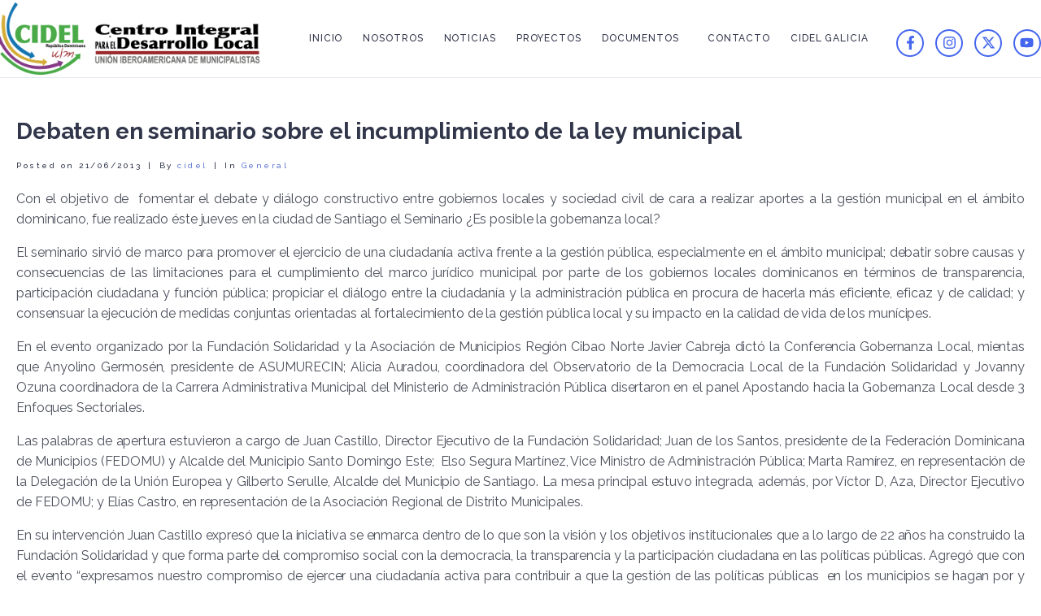

--- FILE ---
content_type: text/html; charset=UTF-8
request_url: https://cidelrd.org/2013/06/21/debaten-en-seminario-sobre-el-incumplimiento-de-la-ley-municipal-por-parte-de-los-ayuntamientos/
body_size: 20006
content:
<!DOCTYPE html><html lang="es-DO"><head >	<meta charset="UTF-8" />
	<meta name="viewport" content="width=device-width, initial-scale=1" />
	<title>Debaten en seminario sobre el incumplimiento de la ley municipal &#8211; CIDEL</title>
<meta name='robots' content='max-image-preview:large' />
<link rel="alternate" type="application/rss+xml" title="CIDEL &raquo; Feed" href="https://cidelrd.org/feed/" />
<link rel="alternate" type="application/rss+xml" title="CIDEL &raquo; Feed de los comentarios" href="https://cidelrd.org/comments/feed/" />
<link rel="alternate" title="oEmbed (JSON)" type="application/json+oembed" href="https://cidelrd.org/wp-json/oembed/1.0/embed?url=https%3A%2F%2Fcidelrd.org%2F2013%2F06%2F21%2Fdebaten-en-seminario-sobre-el-incumplimiento-de-la-ley-municipal-por-parte-de-los-ayuntamientos%2F" />
<link rel="alternate" title="oEmbed (XML)" type="text/xml+oembed" href="https://cidelrd.org/wp-json/oembed/1.0/embed?url=https%3A%2F%2Fcidelrd.org%2F2013%2F06%2F21%2Fdebaten-en-seminario-sobre-el-incumplimiento-de-la-ley-municipal-por-parte-de-los-ayuntamientos%2F&#038;format=xml" />
<style id='wp-img-auto-sizes-contain-inline-css' type='text/css'>
img:is([sizes=auto i],[sizes^="auto," i]){contain-intrinsic-size:3000px 1500px}
/*# sourceURL=wp-img-auto-sizes-contain-inline-css */
</style>
<style id='wp-emoji-styles-inline-css' type='text/css'>

	img.wp-smiley, img.emoji {
		display: inline !important;
		border: none !important;
		box-shadow: none !important;
		height: 1em !important;
		width: 1em !important;
		margin: 0 0.07em !important;
		vertical-align: -0.1em !important;
		background: none !important;
		padding: 0 !important;
	}
/*# sourceURL=wp-emoji-styles-inline-css */
</style>
<link rel='stylesheet' id='wp-block-library-css' href='https://cidelrd.org/wp-includes/css/dist/block-library/style.min.css?ver=6.9' type='text/css' media='all' />
<style id='wp-block-library-theme-inline-css' type='text/css'>
.wp-block-audio :where(figcaption){color:#555;font-size:13px;text-align:center}.is-dark-theme .wp-block-audio :where(figcaption){color:#ffffffa6}.wp-block-audio{margin:0 0 1em}.wp-block-code{border:1px solid #ccc;border-radius:4px;font-family:Menlo,Consolas,monaco,monospace;padding:.8em 1em}.wp-block-embed :where(figcaption){color:#555;font-size:13px;text-align:center}.is-dark-theme .wp-block-embed :where(figcaption){color:#ffffffa6}.wp-block-embed{margin:0 0 1em}.blocks-gallery-caption{color:#555;font-size:13px;text-align:center}.is-dark-theme .blocks-gallery-caption{color:#ffffffa6}:root :where(.wp-block-image figcaption){color:#555;font-size:13px;text-align:center}.is-dark-theme :root :where(.wp-block-image figcaption){color:#ffffffa6}.wp-block-image{margin:0 0 1em}.wp-block-pullquote{border-bottom:4px solid;border-top:4px solid;color:currentColor;margin-bottom:1.75em}.wp-block-pullquote :where(cite),.wp-block-pullquote :where(footer),.wp-block-pullquote__citation{color:currentColor;font-size:.8125em;font-style:normal;text-transform:uppercase}.wp-block-quote{border-left:.25em solid;margin:0 0 1.75em;padding-left:1em}.wp-block-quote cite,.wp-block-quote footer{color:currentColor;font-size:.8125em;font-style:normal;position:relative}.wp-block-quote:where(.has-text-align-right){border-left:none;border-right:.25em solid;padding-left:0;padding-right:1em}.wp-block-quote:where(.has-text-align-center){border:none;padding-left:0}.wp-block-quote.is-large,.wp-block-quote.is-style-large,.wp-block-quote:where(.is-style-plain){border:none}.wp-block-search .wp-block-search__label{font-weight:700}.wp-block-search__button{border:1px solid #ccc;padding:.375em .625em}:where(.wp-block-group.has-background){padding:1.25em 2.375em}.wp-block-separator.has-css-opacity{opacity:.4}.wp-block-separator{border:none;border-bottom:2px solid;margin-left:auto;margin-right:auto}.wp-block-separator.has-alpha-channel-opacity{opacity:1}.wp-block-separator:not(.is-style-wide):not(.is-style-dots){width:100px}.wp-block-separator.has-background:not(.is-style-dots){border-bottom:none;height:1px}.wp-block-separator.has-background:not(.is-style-wide):not(.is-style-dots){height:2px}.wp-block-table{margin:0 0 1em}.wp-block-table td,.wp-block-table th{word-break:normal}.wp-block-table :where(figcaption){color:#555;font-size:13px;text-align:center}.is-dark-theme .wp-block-table :where(figcaption){color:#ffffffa6}.wp-block-video :where(figcaption){color:#555;font-size:13px;text-align:center}.is-dark-theme .wp-block-video :where(figcaption){color:#ffffffa6}.wp-block-video{margin:0 0 1em}:root :where(.wp-block-template-part.has-background){margin-bottom:0;margin-top:0;padding:1.25em 2.375em}
/*# sourceURL=/wp-includes/css/dist/block-library/theme.min.css */
</style>
<style id='classic-theme-styles-inline-css' type='text/css'>
/*! This file is auto-generated */
.wp-block-button__link{color:#fff;background-color:#32373c;border-radius:9999px;box-shadow:none;text-decoration:none;padding:calc(.667em + 2px) calc(1.333em + 2px);font-size:1.125em}.wp-block-file__button{background:#32373c;color:#fff;text-decoration:none}
/*# sourceURL=/wp-includes/css/classic-themes.min.css */
</style>
<style id='global-styles-inline-css' type='text/css'>
:root{--wp--preset--aspect-ratio--square: 1;--wp--preset--aspect-ratio--4-3: 4/3;--wp--preset--aspect-ratio--3-4: 3/4;--wp--preset--aspect-ratio--3-2: 3/2;--wp--preset--aspect-ratio--2-3: 2/3;--wp--preset--aspect-ratio--16-9: 16/9;--wp--preset--aspect-ratio--9-16: 9/16;--wp--preset--color--black: #000000;--wp--preset--color--cyan-bluish-gray: #abb8c3;--wp--preset--color--white: #ffffff;--wp--preset--color--pale-pink: #f78da7;--wp--preset--color--vivid-red: #cf2e2e;--wp--preset--color--luminous-vivid-orange: #ff6900;--wp--preset--color--luminous-vivid-amber: #fcb900;--wp--preset--color--light-green-cyan: #7bdcb5;--wp--preset--color--vivid-green-cyan: #00d084;--wp--preset--color--pale-cyan-blue: #8ed1fc;--wp--preset--color--vivid-cyan-blue: #0693e3;--wp--preset--color--vivid-purple: #9b51e0;--wp--preset--gradient--vivid-cyan-blue-to-vivid-purple: linear-gradient(135deg,rgb(6,147,227) 0%,rgb(155,81,224) 100%);--wp--preset--gradient--light-green-cyan-to-vivid-green-cyan: linear-gradient(135deg,rgb(122,220,180) 0%,rgb(0,208,130) 100%);--wp--preset--gradient--luminous-vivid-amber-to-luminous-vivid-orange: linear-gradient(135deg,rgb(252,185,0) 0%,rgb(255,105,0) 100%);--wp--preset--gradient--luminous-vivid-orange-to-vivid-red: linear-gradient(135deg,rgb(255,105,0) 0%,rgb(207,46,46) 100%);--wp--preset--gradient--very-light-gray-to-cyan-bluish-gray: linear-gradient(135deg,rgb(238,238,238) 0%,rgb(169,184,195) 100%);--wp--preset--gradient--cool-to-warm-spectrum: linear-gradient(135deg,rgb(74,234,220) 0%,rgb(151,120,209) 20%,rgb(207,42,186) 40%,rgb(238,44,130) 60%,rgb(251,105,98) 80%,rgb(254,248,76) 100%);--wp--preset--gradient--blush-light-purple: linear-gradient(135deg,rgb(255,206,236) 0%,rgb(152,150,240) 100%);--wp--preset--gradient--blush-bordeaux: linear-gradient(135deg,rgb(254,205,165) 0%,rgb(254,45,45) 50%,rgb(107,0,62) 100%);--wp--preset--gradient--luminous-dusk: linear-gradient(135deg,rgb(255,203,112) 0%,rgb(199,81,192) 50%,rgb(65,88,208) 100%);--wp--preset--gradient--pale-ocean: linear-gradient(135deg,rgb(255,245,203) 0%,rgb(182,227,212) 50%,rgb(51,167,181) 100%);--wp--preset--gradient--electric-grass: linear-gradient(135deg,rgb(202,248,128) 0%,rgb(113,206,126) 100%);--wp--preset--gradient--midnight: linear-gradient(135deg,rgb(2,3,129) 0%,rgb(40,116,252) 100%);--wp--preset--font-size--small: 13px;--wp--preset--font-size--medium: 20px;--wp--preset--font-size--large: 36px;--wp--preset--font-size--x-large: 42px;--wp--preset--spacing--20: 0.44rem;--wp--preset--spacing--30: 0.67rem;--wp--preset--spacing--40: 1rem;--wp--preset--spacing--50: 1.5rem;--wp--preset--spacing--60: 2.25rem;--wp--preset--spacing--70: 3.38rem;--wp--preset--spacing--80: 5.06rem;--wp--preset--shadow--natural: 6px 6px 9px rgba(0, 0, 0, 0.2);--wp--preset--shadow--deep: 12px 12px 50px rgba(0, 0, 0, 0.4);--wp--preset--shadow--sharp: 6px 6px 0px rgba(0, 0, 0, 0.2);--wp--preset--shadow--outlined: 6px 6px 0px -3px rgb(255, 255, 255), 6px 6px rgb(0, 0, 0);--wp--preset--shadow--crisp: 6px 6px 0px rgb(0, 0, 0);}:where(.is-layout-flex){gap: 0.5em;}:where(.is-layout-grid){gap: 0.5em;}body .is-layout-flex{display: flex;}.is-layout-flex{flex-wrap: wrap;align-items: center;}.is-layout-flex > :is(*, div){margin: 0;}body .is-layout-grid{display: grid;}.is-layout-grid > :is(*, div){margin: 0;}:where(.wp-block-columns.is-layout-flex){gap: 2em;}:where(.wp-block-columns.is-layout-grid){gap: 2em;}:where(.wp-block-post-template.is-layout-flex){gap: 1.25em;}:where(.wp-block-post-template.is-layout-grid){gap: 1.25em;}.has-black-color{color: var(--wp--preset--color--black) !important;}.has-cyan-bluish-gray-color{color: var(--wp--preset--color--cyan-bluish-gray) !important;}.has-white-color{color: var(--wp--preset--color--white) !important;}.has-pale-pink-color{color: var(--wp--preset--color--pale-pink) !important;}.has-vivid-red-color{color: var(--wp--preset--color--vivid-red) !important;}.has-luminous-vivid-orange-color{color: var(--wp--preset--color--luminous-vivid-orange) !important;}.has-luminous-vivid-amber-color{color: var(--wp--preset--color--luminous-vivid-amber) !important;}.has-light-green-cyan-color{color: var(--wp--preset--color--light-green-cyan) !important;}.has-vivid-green-cyan-color{color: var(--wp--preset--color--vivid-green-cyan) !important;}.has-pale-cyan-blue-color{color: var(--wp--preset--color--pale-cyan-blue) !important;}.has-vivid-cyan-blue-color{color: var(--wp--preset--color--vivid-cyan-blue) !important;}.has-vivid-purple-color{color: var(--wp--preset--color--vivid-purple) !important;}.has-black-background-color{background-color: var(--wp--preset--color--black) !important;}.has-cyan-bluish-gray-background-color{background-color: var(--wp--preset--color--cyan-bluish-gray) !important;}.has-white-background-color{background-color: var(--wp--preset--color--white) !important;}.has-pale-pink-background-color{background-color: var(--wp--preset--color--pale-pink) !important;}.has-vivid-red-background-color{background-color: var(--wp--preset--color--vivid-red) !important;}.has-luminous-vivid-orange-background-color{background-color: var(--wp--preset--color--luminous-vivid-orange) !important;}.has-luminous-vivid-amber-background-color{background-color: var(--wp--preset--color--luminous-vivid-amber) !important;}.has-light-green-cyan-background-color{background-color: var(--wp--preset--color--light-green-cyan) !important;}.has-vivid-green-cyan-background-color{background-color: var(--wp--preset--color--vivid-green-cyan) !important;}.has-pale-cyan-blue-background-color{background-color: var(--wp--preset--color--pale-cyan-blue) !important;}.has-vivid-cyan-blue-background-color{background-color: var(--wp--preset--color--vivid-cyan-blue) !important;}.has-vivid-purple-background-color{background-color: var(--wp--preset--color--vivid-purple) !important;}.has-black-border-color{border-color: var(--wp--preset--color--black) !important;}.has-cyan-bluish-gray-border-color{border-color: var(--wp--preset--color--cyan-bluish-gray) !important;}.has-white-border-color{border-color: var(--wp--preset--color--white) !important;}.has-pale-pink-border-color{border-color: var(--wp--preset--color--pale-pink) !important;}.has-vivid-red-border-color{border-color: var(--wp--preset--color--vivid-red) !important;}.has-luminous-vivid-orange-border-color{border-color: var(--wp--preset--color--luminous-vivid-orange) !important;}.has-luminous-vivid-amber-border-color{border-color: var(--wp--preset--color--luminous-vivid-amber) !important;}.has-light-green-cyan-border-color{border-color: var(--wp--preset--color--light-green-cyan) !important;}.has-vivid-green-cyan-border-color{border-color: var(--wp--preset--color--vivid-green-cyan) !important;}.has-pale-cyan-blue-border-color{border-color: var(--wp--preset--color--pale-cyan-blue) !important;}.has-vivid-cyan-blue-border-color{border-color: var(--wp--preset--color--vivid-cyan-blue) !important;}.has-vivid-purple-border-color{border-color: var(--wp--preset--color--vivid-purple) !important;}.has-vivid-cyan-blue-to-vivid-purple-gradient-background{background: var(--wp--preset--gradient--vivid-cyan-blue-to-vivid-purple) !important;}.has-light-green-cyan-to-vivid-green-cyan-gradient-background{background: var(--wp--preset--gradient--light-green-cyan-to-vivid-green-cyan) !important;}.has-luminous-vivid-amber-to-luminous-vivid-orange-gradient-background{background: var(--wp--preset--gradient--luminous-vivid-amber-to-luminous-vivid-orange) !important;}.has-luminous-vivid-orange-to-vivid-red-gradient-background{background: var(--wp--preset--gradient--luminous-vivid-orange-to-vivid-red) !important;}.has-very-light-gray-to-cyan-bluish-gray-gradient-background{background: var(--wp--preset--gradient--very-light-gray-to-cyan-bluish-gray) !important;}.has-cool-to-warm-spectrum-gradient-background{background: var(--wp--preset--gradient--cool-to-warm-spectrum) !important;}.has-blush-light-purple-gradient-background{background: var(--wp--preset--gradient--blush-light-purple) !important;}.has-blush-bordeaux-gradient-background{background: var(--wp--preset--gradient--blush-bordeaux) !important;}.has-luminous-dusk-gradient-background{background: var(--wp--preset--gradient--luminous-dusk) !important;}.has-pale-ocean-gradient-background{background: var(--wp--preset--gradient--pale-ocean) !important;}.has-electric-grass-gradient-background{background: var(--wp--preset--gradient--electric-grass) !important;}.has-midnight-gradient-background{background: var(--wp--preset--gradient--midnight) !important;}.has-small-font-size{font-size: var(--wp--preset--font-size--small) !important;}.has-medium-font-size{font-size: var(--wp--preset--font-size--medium) !important;}.has-large-font-size{font-size: var(--wp--preset--font-size--large) !important;}.has-x-large-font-size{font-size: var(--wp--preset--font-size--x-large) !important;}
:where(.wp-block-post-template.is-layout-flex){gap: 1.25em;}:where(.wp-block-post-template.is-layout-grid){gap: 1.25em;}
:where(.wp-block-term-template.is-layout-flex){gap: 1.25em;}:where(.wp-block-term-template.is-layout-grid){gap: 1.25em;}
:where(.wp-block-columns.is-layout-flex){gap: 2em;}:where(.wp-block-columns.is-layout-grid){gap: 2em;}
:root :where(.wp-block-pullquote){font-size: 1.5em;line-height: 1.6;}
/*# sourceURL=global-styles-inline-css */
</style>
<link rel='stylesheet' id='jupiterx-popups-animation-css' href='https://cidelrd.org/wp-content/plugins/jupiterx-core/includes/extensions/raven/assets/lib/animate/animate.min.css?ver=4.5.0' type='text/css' media='all' />
<link rel='stylesheet' id='jupiterx-css' href='https://cidelrd.org/wp-content/uploads/jupiterx/compiler/jupiterx/601fadc.css?ver=4.5.0' type='text/css' media='all' />
<link rel='stylesheet' id='jupiterx-elements-dynamic-styles-css' href='https://cidelrd.org/wp-content/uploads/jupiterx/compiler/jupiterx-elements-dynamic-styles/07393b4.css?ver=4.5.0' type='text/css' media='all' />
<link rel='stylesheet' id='elementor-frontend-css' href='https://cidelrd.org/wp-content/plugins/elementor/assets/css/frontend.min.css?ver=3.33.4' type='text/css' media='all' />
<link rel='stylesheet' id='font-awesome-css' href='https://cidelrd.org/wp-content/plugins/elementor/assets/lib/font-awesome/css/font-awesome.min.css?ver=4.7.0' type='text/css' media='all' />
<link rel='stylesheet' id='jupiterx-core-raven-frontend-css' href='https://cidelrd.org/wp-content/plugins/jupiterx-core/includes/extensions/raven/assets/css/frontend.min.css?ver=6.9' type='text/css' media='all' />
<link rel='stylesheet' id='elementor-post-483-css' href='https://cidelrd.org/wp-content/uploads/elementor/css/post-483.css?ver=1765324103' type='text/css' media='all' />
<link rel='stylesheet' id='jet-blog-css' href='https://cidelrd.org/wp-content/plugins/jet-blog/assets/css/jet-blog.css?ver=2.4.4' type='text/css' media='all' />
<link rel='stylesheet' id='flatpickr-css' href='https://cidelrd.org/wp-content/plugins/elementor/assets/lib/flatpickr/flatpickr.min.css?ver=4.6.13' type='text/css' media='all' />
<link rel='stylesheet' id='elementor-post-35-css' href='https://cidelrd.org/wp-content/uploads/elementor/css/post-35.css?ver=1765324104' type='text/css' media='all' />
<link rel='stylesheet' id='elementor-post-59-css' href='https://cidelrd.org/wp-content/uploads/elementor/css/post-59.css?ver=1765324104' type='text/css' media='all' />
<link rel='stylesheet' id='elementor-post-64-css' href='https://cidelrd.org/wp-content/uploads/elementor/css/post-64.css?ver=1765324104' type='text/css' media='all' />
<link rel='stylesheet' id='elementor-gf-local-raleway-css' href='https://cidelrd.org/wp-content/uploads/elementor/google-fonts/css/raleway.css?ver=1745415996' type='text/css' media='all' />
<script type="text/javascript" src="https://cidelrd.org/wp-includes/js/jquery/jquery.min.js?ver=3.7.1" id="jquery-core-js"></script>
<script type="text/javascript" src="https://cidelrd.org/wp-includes/js/jquery/jquery-migrate.min.js?ver=3.4.1" id="jquery-migrate-js"></script>
<script type="text/javascript" src="https://cidelrd.org/wp-content/themes/jupiterx/lib/admin/assets/lib/webfont/webfont.min.js?ver=1.6.26" id="jupiterx-webfont-js"></script>
<script type="text/javascript" id="jupiterx-webfont-js-after">
/* <![CDATA[ */
WebFont.load({
				google: {
					families: ['Raleway:100,200,300,400,500,600,700,800,900,100italic,200italic,300italic,400italic,500italic,600italic,700italic,800italic,900italic']
				}
			});
//# sourceURL=jupiterx-webfont-js-after
/* ]]> */
</script>
<script type="text/javascript" src="https://cidelrd.org/wp-content/themes/jupiterx/lib/assets/dist/js/utils.min.js?ver=4.5.0" id="jupiterx-utils-js"></script>
<link rel="https://api.w.org/" href="https://cidelrd.org/wp-json/" /><link rel="alternate" title="JSON" type="application/json" href="https://cidelrd.org/wp-json/wp/v2/posts/498" /><link rel="EditURI" type="application/rsd+xml" title="RSD" href="https://cidelrd.org/xmlrpc.php?rsd" />
<meta name="generator" content="WordPress 6.9" />
<link rel="canonical" href="https://cidelrd.org/2013/06/21/debaten-en-seminario-sobre-el-incumplimiento-de-la-ley-municipal-por-parte-de-los-ayuntamientos/" />
<link rel='shortlink' href='https://cidelrd.org/?p=498' />
<meta name="cdp-version" content="1.5.0" /><meta name="generator" content="Elementor 3.33.4; features: e_font_icon_svg, additional_custom_breakpoints; settings: css_print_method-external, google_font-enabled, font_display-swap">
			<style>
				.e-con.e-parent:nth-of-type(n+4):not(.e-lazyloaded):not(.e-no-lazyload),
				.e-con.e-parent:nth-of-type(n+4):not(.e-lazyloaded):not(.e-no-lazyload) * {
					background-image: none !important;
				}
				@media screen and (max-height: 1024px) {
					.e-con.e-parent:nth-of-type(n+3):not(.e-lazyloaded):not(.e-no-lazyload),
					.e-con.e-parent:nth-of-type(n+3):not(.e-lazyloaded):not(.e-no-lazyload) * {
						background-image: none !important;
					}
				}
				@media screen and (max-height: 640px) {
					.e-con.e-parent:nth-of-type(n+2):not(.e-lazyloaded):not(.e-no-lazyload),
					.e-con.e-parent:nth-of-type(n+2):not(.e-lazyloaded):not(.e-no-lazyload) * {
						background-image: none !important;
					}
				}
			</style>
			<meta name="bmi-version" content="2.0.0" />      <script defer type="text/javascript" id="bmip-js-inline-remove-js">
        function objectToQueryString(obj){
          return Object.keys(obj).map(key => key + '=' + obj[key]).join('&');
        }

        function globalBMIKeepAlive() {
          let xhr = new XMLHttpRequest();
          let data = { action: "bmip_keepalive", token: "bmip", f: "refresh" };
          let url = 'https://cidelrd.org/wp-admin/admin-ajax.php' + '?' + objectToQueryString(data);
          xhr.open('POST', url, true);
          xhr.setRequestHeader("X-Requested-With", "XMLHttpRequest");
          xhr.onreadystatechange = function () {
            if (xhr.readyState === 4) {
              let response;
              if (response = JSON.parse(xhr.responseText)) {
                if (typeof response.status != 'undefined' && response.status === 'success') {
                  //setTimeout(globalBMIKeepAlive, 3000);
                } else {
                  //setTimeout(globalBMIKeepAlive, 20000);
                }
              }
            }
          };

          xhr.send(JSON.stringify(data));
        }

        document.querySelector('#bmip-js-inline-remove-js').remove();
      </script>
      <link rel="icon" href="https://cidelrd.org/wp-content/uploads/2024/07/cropped-favicon-32x32.png" sizes="32x32" />
<link rel="icon" href="https://cidelrd.org/wp-content/uploads/2024/07/cropped-favicon-192x192.png" sizes="192x192" />
<link rel="apple-touch-icon" href="https://cidelrd.org/wp-content/uploads/2024/07/cropped-favicon-180x180.png" />
<meta name="msapplication-TileImage" content="https://cidelrd.org/wp-content/uploads/2024/07/cropped-favicon-270x270.png" />
		<style type="text/css" id="wp-custom-css">
			.raven-site-logo img, .raven-site-logo svg {
  max-width: 320px;
}

h1, h2, h3, h4, h5, h6, p {
	font-family: Raleway !important;
}

@media only screen and (max-width: 767px) {
	.raven-site-logo img { max-width: 90px;
	}
}		</style>
		</head><body class="wp-singular post-template-default single single-post postid-498 single-format-standard wp-theme-jupiterx no-js elementor-default elementor-kit-483 jupiterx-post-template-1 jupiterx-header-sticky jupiterx-header-tablet-behavior-off jupiterx-header-mobile-behavior-off" itemscope="itemscope" itemtype="http://schema.org/WebPage"><a class="jupiterx-a11y jupiterx-a11y-skip-navigation-link" href="#jupiterx-main">Skip to content</a><div class="jupiterx-site"><header class="jupiterx-header jupiterx-header-custom jupiterx-header-sticky-custom" data-jupiterx-settings="{&quot;breakpoint&quot;:&quot;767.98&quot;,&quot;template&quot;:&quot;35&quot;,&quot;stickyTemplate&quot;:&quot;59&quot;,&quot;behavior&quot;:&quot;sticky&quot;,&quot;offset&quot;:&quot;500&quot;}" role="banner" itemscope="itemscope" itemtype="http://schema.org/WPHeader">		<div data-elementor-type="header" data-elementor-id="35" class="elementor elementor-35">
						<section class="elementor-section elementor-top-section elementor-element elementor-element-19bdc6f elementor-section-content-middle elementor-hidden-tablet elementor-hidden-phone elementor-section-boxed elementor-section-height-default elementor-section-height-default" data-id="19bdc6f" data-element_type="section" data-settings="{&quot;jet_parallax_layout_list&quot;:[{&quot;jet_parallax_layout_image&quot;:{&quot;url&quot;:&quot;&quot;,&quot;id&quot;:&quot;&quot;,&quot;size&quot;:&quot;&quot;},&quot;_id&quot;:&quot;ead4fea&quot;,&quot;jet_parallax_layout_image_tablet&quot;:{&quot;url&quot;:&quot;&quot;,&quot;id&quot;:&quot;&quot;,&quot;size&quot;:&quot;&quot;},&quot;jet_parallax_layout_image_mobile&quot;:{&quot;url&quot;:&quot;&quot;,&quot;id&quot;:&quot;&quot;,&quot;size&quot;:&quot;&quot;},&quot;jet_parallax_layout_speed&quot;:{&quot;unit&quot;:&quot;%&quot;,&quot;size&quot;:&quot;50&quot;,&quot;sizes&quot;:[]},&quot;jet_parallax_layout_bg_x&quot;:&quot;50&quot;,&quot;jet_parallax_layout_bg_y&quot;:&quot;50&quot;,&quot;jet_parallax_layout_type&quot;:&quot;scroll&quot;,&quot;jet_parallax_layout_direction&quot;:null,&quot;jet_parallax_layout_fx_direction&quot;:null,&quot;jet_parallax_layout_z_index&quot;:&quot;&quot;,&quot;jet_parallax_layout_bg_x_tablet&quot;:&quot;&quot;,&quot;jet_parallax_layout_bg_x_mobile&quot;:&quot;&quot;,&quot;jet_parallax_layout_bg_y_tablet&quot;:&quot;&quot;,&quot;jet_parallax_layout_bg_y_mobile&quot;:&quot;&quot;,&quot;jet_parallax_layout_bg_size&quot;:&quot;auto&quot;,&quot;jet_parallax_layout_bg_size_tablet&quot;:&quot;&quot;,&quot;jet_parallax_layout_bg_size_mobile&quot;:&quot;&quot;,&quot;jet_parallax_layout_animation_prop&quot;:&quot;transform&quot;,&quot;jet_parallax_layout_on&quot;:[&quot;desktop&quot;,&quot;tablet&quot;]}]}">
						<div class="elementor-container elementor-column-gap-no">
					<div class="elementor-column elementor-col-33 elementor-top-column elementor-element elementor-element-5dc8bf1" data-id="5dc8bf1" data-element_type="column">
			<div class="elementor-widget-wrap elementor-element-populated">
						<div class="elementor-element elementor-element-4d5ff29 elementor-widget elementor-widget-raven-site-logo" data-id="4d5ff29" data-element_type="widget" data-widget_type="raven-site-logo.default">
				<div class="elementor-widget-container">
							<div class="raven-widget-wrapper">
			<div class="raven-site-logo raven-site-logo-customizer">
									<a class="raven-site-logo-link" href="https://cidelrd.org">
								<picture><img src="https://cidelrd.org/wp-content/uploads/2024/06/logo-web.png" alt="CIDEL" data-no-lazy="1" /></picture>									</a>
							</div>
		</div>
						</div>
				</div>
					</div>
		</div>
				<div class="elementor-column elementor-col-33 elementor-top-column elementor-element elementor-element-69816dc" data-id="69816dc" data-element_type="column">
			<div class="elementor-widget-wrap elementor-element-populated">
						<div class="elementor-element elementor-element-06cfcdf raven-breakpoint-tablet raven-nav-menu-align-right raven-nav-menu-stretch elementor-widget elementor-widget-raven-nav-menu" data-id="06cfcdf" data-element_type="widget" data-settings="{&quot;submenu_icon&quot;:&quot;&lt;svg 0=\&quot;fas fa-chevron-down\&quot; class=\&quot;e-font-icon-svg e-fas-chevron-down\&quot;&gt;\n\t\t\t\t\t&lt;use xlink:href=\&quot;#fas-chevron-down\&quot;&gt;\n\t\t\t\t\t\t&lt;symbol id=\&quot;fas-chevron-down\&quot; viewBox=\&quot;0 0 448 512\&quot;&gt;\n\t\t\t\t\t\t\t&lt;path d=\&quot;M207.029 381.476L12.686 187.132c-9.373-9.373-9.373-24.569 0-33.941l22.667-22.667c9.357-9.357 24.522-9.375 33.901-.04L224 284.505l154.745-154.021c9.379-9.335 24.544-9.317 33.901.04l22.667 22.667c9.373 9.373 9.373 24.569 0 33.941L240.971 381.476c-9.373 9.372-24.569 9.372-33.942 0z\&quot;&gt;&lt;\/path&gt;\n\t\t\t\t\t\t&lt;\/symbol&gt;\n\t\t\t\t\t&lt;\/use&gt;\n\t\t\t\t&lt;\/svg&gt;&quot;,&quot;full_width&quot;:&quot;stretch&quot;,&quot;mobile_layout&quot;:&quot;dropdown&quot;,&quot;submenu_space_between&quot;:{&quot;unit&quot;:&quot;px&quot;,&quot;size&quot;:&quot;&quot;,&quot;sizes&quot;:[]},&quot;submenu_opening_position&quot;:&quot;bottom&quot;}" data-widget_type="raven-nav-menu.default">
				<div class="elementor-widget-container">
							<nav class="raven-nav-menu-main raven-nav-menu-horizontal raven-nav-menu-tablet- raven-nav-menu-mobile- raven-nav-icons-hidden-tablet raven-nav-icons-hidden-mobile">
			<ul id="menu-06cfcdf" class="raven-nav-menu"><li class="menu-item menu-item-type-custom menu-item-object-custom menu-item-home menu-item-850"><a href="http://cidelrd.org" class="raven-menu-item raven-link-item ">Inicio</a></li>
<li class="menu-item menu-item-type-post_type menu-item-object-page menu-item-2266"><a href="https://cidelrd.org/sobre-nosotros/" class="raven-menu-item raven-link-item ">Nosotros</a></li>
<li class="menu-item menu-item-type-post_type menu-item-object-page menu-item-2077"><a href="https://cidelrd.org/noticias/" class="raven-menu-item raven-link-item ">Noticias</a></li>
<li class="menu-item menu-item-type-post_type menu-item-object-page menu-item-2069"><a href="https://cidelrd.org/proyectos/" class="raven-menu-item raven-link-item ">Proyectos</a></li>
<li class="menu-item menu-item-type-custom menu-item-object-custom menu-item-has-children menu-item-2316"><a href="#" class="raven-menu-item raven-link-item ">Documentos</a>
<ul class="0 sub-menu raven-submenu">
	<li class="menu-item menu-item-type-post_type menu-item-object-page menu-item-2338"><a href="https://cidelrd.org/publicaciones/" class="raven-submenu-item raven-link-item ">Publicaciones</a></li>
	<li class="menu-item menu-item-type-post_type menu-item-object-page menu-item-2387"><a href="https://cidelrd.org/legislacion/" class="raven-submenu-item raven-link-item ">Legislación</a></li>
</ul>
</li>
<li class="menu-item menu-item-type-post_type menu-item-object-page menu-item-2220"><a href="https://cidelrd.org/contacto/" class="raven-menu-item raven-link-item ">Contacto</a></li>
<li class="menu-item menu-item-type-custom menu-item-object-custom menu-item-2147"><a href="http://cidelgalicia.org" class="raven-menu-item raven-link-item ">Cidel Galicia</a></li>
</ul>		</nav>

		<div class="raven-nav-menu-toggle">

						<div class="raven-nav-menu-toggle-button ">
								<span class="fa fa-bars"></span>
								</div>

		</div>
		<nav class="raven-nav-icons-hidden-tablet raven-nav-icons-hidden-mobile raven-nav-menu-mobile raven-nav-menu-dropdown">
									<div class="raven-container">
				<ul id="menu-mobile-06cfcdf" class="raven-nav-menu"><li class="menu-item menu-item-type-custom menu-item-object-custom menu-item-home menu-item-850"><a href="http://cidelrd.org" class="raven-menu-item raven-link-item ">Inicio</a></li>
<li class="menu-item menu-item-type-post_type menu-item-object-page menu-item-2266"><a href="https://cidelrd.org/sobre-nosotros/" class="raven-menu-item raven-link-item ">Nosotros</a></li>
<li class="menu-item menu-item-type-post_type menu-item-object-page menu-item-2077"><a href="https://cidelrd.org/noticias/" class="raven-menu-item raven-link-item ">Noticias</a></li>
<li class="menu-item menu-item-type-post_type menu-item-object-page menu-item-2069"><a href="https://cidelrd.org/proyectos/" class="raven-menu-item raven-link-item ">Proyectos</a></li>
<li class="menu-item menu-item-type-custom menu-item-object-custom menu-item-has-children menu-item-2316"><a href="#" class="raven-menu-item raven-link-item ">Documentos</a>
<ul class="0 sub-menu raven-submenu">
	<li class="menu-item menu-item-type-post_type menu-item-object-page menu-item-2338"><a href="https://cidelrd.org/publicaciones/" class="raven-submenu-item raven-link-item ">Publicaciones</a></li>
	<li class="menu-item menu-item-type-post_type menu-item-object-page menu-item-2387"><a href="https://cidelrd.org/legislacion/" class="raven-submenu-item raven-link-item ">Legislación</a></li>
</ul>
</li>
<li class="menu-item menu-item-type-post_type menu-item-object-page menu-item-2220"><a href="https://cidelrd.org/contacto/" class="raven-menu-item raven-link-item ">Contacto</a></li>
<li class="menu-item menu-item-type-custom menu-item-object-custom menu-item-2147"><a href="http://cidelgalicia.org" class="raven-menu-item raven-link-item ">Cidel Galicia</a></li>
</ul>			</div>
		</nav>
						</div>
				</div>
					</div>
		</div>
				<div class="elementor-column elementor-col-33 elementor-top-column elementor-element elementor-element-a4071cf" data-id="a4071cf" data-element_type="column">
			<div class="elementor-widget-wrap elementor-element-populated">
						<div class="elementor-element elementor-element-858c85f elementor-shape-circle e-grid-align-right e-grid-align-mobile-center elementor-grid-0 elementor-widget elementor-widget-social-icons" data-id="858c85f" data-element_type="widget" data-widget_type="social-icons.default">
				<div class="elementor-widget-container">
							<div class="elementor-social-icons-wrapper elementor-grid" role="list">
							<span class="elementor-grid-item" role="listitem">
					<a class="elementor-icon elementor-social-icon elementor-social-icon-facebook-f elementor-repeater-item-ec20c49" href="https://www.facebook.com//cidelrd" target="_blank">
						<span class="elementor-screen-only">Facebook-f</span>
						<svg aria-hidden="true" class="e-font-icon-svg e-fab-facebook-f" viewBox="0 0 320 512" xmlns="http://www.w3.org/2000/svg"><path d="M279.14 288l14.22-92.66h-88.91v-60.13c0-25.35 12.42-50.06 52.24-50.06h40.42V6.26S260.43 0 225.36 0c-73.22 0-121.08 44.38-121.08 124.72v70.62H22.89V288h81.39v224h100.17V288z"></path></svg>					</a>
				</span>
							<span class="elementor-grid-item" role="listitem">
					<a class="elementor-icon elementor-social-icon elementor-social-icon-instagram elementor-repeater-item-816a5a7" href="https://www.instagram.com//cidelrd" target="_blank">
						<span class="elementor-screen-only">Instagram</span>
						<svg aria-hidden="true" class="e-font-icon-svg e-fab-instagram" viewBox="0 0 448 512" xmlns="http://www.w3.org/2000/svg"><path d="M224.1 141c-63.6 0-114.9 51.3-114.9 114.9s51.3 114.9 114.9 114.9S339 319.5 339 255.9 287.7 141 224.1 141zm0 189.6c-41.1 0-74.7-33.5-74.7-74.7s33.5-74.7 74.7-74.7 74.7 33.5 74.7 74.7-33.6 74.7-74.7 74.7zm146.4-194.3c0 14.9-12 26.8-26.8 26.8-14.9 0-26.8-12-26.8-26.8s12-26.8 26.8-26.8 26.8 12 26.8 26.8zm76.1 27.2c-1.7-35.9-9.9-67.7-36.2-93.9-26.2-26.2-58-34.4-93.9-36.2-37-2.1-147.9-2.1-184.9 0-35.8 1.7-67.6 9.9-93.9 36.1s-34.4 58-36.2 93.9c-2.1 37-2.1 147.9 0 184.9 1.7 35.9 9.9 67.7 36.2 93.9s58 34.4 93.9 36.2c37 2.1 147.9 2.1 184.9 0 35.9-1.7 67.7-9.9 93.9-36.2 26.2-26.2 34.4-58 36.2-93.9 2.1-37 2.1-147.8 0-184.8zM398.8 388c-7.8 19.6-22.9 34.7-42.6 42.6-29.5 11.7-99.5 9-132.1 9s-102.7 2.6-132.1-9c-19.6-7.8-34.7-22.9-42.6-42.6-11.7-29.5-9-99.5-9-132.1s-2.6-102.7 9-132.1c7.8-19.6 22.9-34.7 42.6-42.6 29.5-11.7 99.5-9 132.1-9s102.7-2.6 132.1 9c19.6 7.8 34.7 22.9 42.6 42.6 11.7 29.5 9 99.5 9 132.1s2.7 102.7-9 132.1z"></path></svg>					</a>
				</span>
							<span class="elementor-grid-item" role="listitem">
					<a class="elementor-icon elementor-social-icon elementor-social-icon-x-twitter elementor-repeater-item-5af6699" href="https://twitter.com/cidelrd" target="_blank">
						<span class="elementor-screen-only">X-twitter</span>
						<svg aria-hidden="true" class="e-font-icon-svg e-fab-x-twitter" viewBox="0 0 512 512" xmlns="http://www.w3.org/2000/svg"><path d="M389.2 48h70.6L305.6 224.2 487 464H345L233.7 318.6 106.5 464H35.8L200.7 275.5 26.8 48H172.4L272.9 180.9 389.2 48zM364.4 421.8h39.1L151.1 88h-42L364.4 421.8z"></path></svg>					</a>
				</span>
							<span class="elementor-grid-item" role="listitem">
					<a class="elementor-icon elementor-social-icon elementor-social-icon-youtube elementor-repeater-item-67b9926" href="https://www.youtube.com/@cidelrd" target="_blank">
						<span class="elementor-screen-only">Youtube</span>
						<svg aria-hidden="true" class="e-font-icon-svg e-fab-youtube" viewBox="0 0 576 512" xmlns="http://www.w3.org/2000/svg"><path d="M549.655 124.083c-6.281-23.65-24.787-42.276-48.284-48.597C458.781 64 288 64 288 64S117.22 64 74.629 75.486c-23.497 6.322-42.003 24.947-48.284 48.597-11.412 42.867-11.412 132.305-11.412 132.305s0 89.438 11.412 132.305c6.281 23.65 24.787 41.5 48.284 47.821C117.22 448 288 448 288 448s170.78 0 213.371-11.486c23.497-6.321 42.003-24.171 48.284-47.821 11.412-42.867 11.412-132.305 11.412-132.305s0-89.438-11.412-132.305zm-317.51 213.508V175.185l142.739 81.205-142.739 81.201z"></path></svg>					</a>
				</span>
					</div>
						</div>
				</div>
					</div>
		</div>
					</div>
		</section>
				<section class="elementor-section elementor-top-section elementor-element elementor-element-c0f5ff2 elementor-section-content-middle elementor-hidden-desktop elementor-section-boxed elementor-section-height-default elementor-section-height-default" data-id="c0f5ff2" data-element_type="section" data-settings="{&quot;jet_parallax_layout_list&quot;:[{&quot;jet_parallax_layout_image&quot;:{&quot;url&quot;:&quot;&quot;,&quot;id&quot;:&quot;&quot;,&quot;size&quot;:&quot;&quot;},&quot;_id&quot;:&quot;ead4fea&quot;,&quot;jet_parallax_layout_image_tablet&quot;:{&quot;url&quot;:&quot;&quot;,&quot;id&quot;:&quot;&quot;,&quot;size&quot;:&quot;&quot;},&quot;jet_parallax_layout_image_mobile&quot;:{&quot;url&quot;:&quot;&quot;,&quot;id&quot;:&quot;&quot;,&quot;size&quot;:&quot;&quot;},&quot;jet_parallax_layout_speed&quot;:{&quot;unit&quot;:&quot;%&quot;,&quot;size&quot;:&quot;50&quot;,&quot;sizes&quot;:[]},&quot;jet_parallax_layout_bg_x&quot;:&quot;50&quot;,&quot;jet_parallax_layout_bg_y&quot;:&quot;50&quot;,&quot;jet_parallax_layout_type&quot;:&quot;scroll&quot;,&quot;jet_parallax_layout_direction&quot;:null,&quot;jet_parallax_layout_fx_direction&quot;:null,&quot;jet_parallax_layout_z_index&quot;:&quot;&quot;,&quot;jet_parallax_layout_bg_x_tablet&quot;:&quot;&quot;,&quot;jet_parallax_layout_bg_x_mobile&quot;:&quot;&quot;,&quot;jet_parallax_layout_bg_y_tablet&quot;:&quot;&quot;,&quot;jet_parallax_layout_bg_y_mobile&quot;:&quot;&quot;,&quot;jet_parallax_layout_bg_size&quot;:&quot;auto&quot;,&quot;jet_parallax_layout_bg_size_tablet&quot;:&quot;&quot;,&quot;jet_parallax_layout_bg_size_mobile&quot;:&quot;&quot;,&quot;jet_parallax_layout_animation_prop&quot;:&quot;transform&quot;,&quot;jet_parallax_layout_on&quot;:[&quot;desktop&quot;,&quot;tablet&quot;]}]}">
						<div class="elementor-container elementor-column-gap-no">
					<div class="elementor-column elementor-col-33 elementor-top-column elementor-element elementor-element-c3cebd2" data-id="c3cebd2" data-element_type="column">
			<div class="elementor-widget-wrap elementor-element-populated">
						<div class="elementor-element elementor-element-8cf2e2c elementor-widget elementor-widget-raven-site-logo" data-id="8cf2e2c" data-element_type="widget" data-widget_type="raven-site-logo.default">
				<div class="elementor-widget-container">
							<div class="raven-widget-wrapper">
			<div class="raven-site-logo">
									<a class="raven-site-logo-link" href="https://cidelrd.org">
								<picture><img alt="CIDEL" data-no-lazy="1" src=' https://cidelrd.org/wp-content/uploads/2024/06/logo-web-small.png '></picture>									</a>
							</div>
		</div>
						</div>
				</div>
					</div>
		</div>
				<div class="elementor-column elementor-col-33 elementor-top-column elementor-element elementor-element-3c74640" data-id="3c74640" data-element_type="column">
			<div class="elementor-widget-wrap elementor-element-populated">
						<div class="elementor-element elementor-element-0ad6327 raven-breakpoint-tablet raven-nav-menu-align-center raven-nav-menu-stretch elementor-widget elementor-widget-raven-nav-menu" data-id="0ad6327" data-element_type="widget" data-settings="{&quot;submenu_icon&quot;:&quot;&lt;svg 0=\&quot;fas fa-chevron-down\&quot; class=\&quot;e-font-icon-svg e-fas-chevron-down\&quot;&gt;\n\t\t\t\t\t&lt;use xlink:href=\&quot;#fas-chevron-down\&quot;&gt;\n\t\t\t\t\t\t&lt;symbol id=\&quot;fas-chevron-down\&quot; viewBox=\&quot;0 0 448 512\&quot;&gt;\n\t\t\t\t\t\t\t&lt;path d=\&quot;M207.029 381.476L12.686 187.132c-9.373-9.373-9.373-24.569 0-33.941l22.667-22.667c9.357-9.357 24.522-9.375 33.901-.04L224 284.505l154.745-154.021c9.379-9.335 24.544-9.317 33.901.04l22.667 22.667c9.373 9.373 9.373 24.569 0 33.941L240.971 381.476c-9.373 9.372-24.569 9.372-33.942 0z\&quot;&gt;&lt;\/path&gt;\n\t\t\t\t\t\t&lt;\/symbol&gt;\n\t\t\t\t\t&lt;\/use&gt;\n\t\t\t\t&lt;\/svg&gt;&quot;,&quot;full_width&quot;:&quot;stretch&quot;,&quot;mobile_layout&quot;:&quot;dropdown&quot;,&quot;submenu_space_between&quot;:{&quot;unit&quot;:&quot;px&quot;,&quot;size&quot;:&quot;&quot;,&quot;sizes&quot;:[]},&quot;submenu_opening_position&quot;:&quot;bottom&quot;}" data-widget_type="raven-nav-menu.default">
				<div class="elementor-widget-container">
							<nav class="raven-nav-menu-main raven-nav-menu-horizontal raven-nav-menu-tablet- raven-nav-menu-mobile- raven-nav-icons-hidden-tablet raven-nav-icons-hidden-mobile">
			<ul id="menu-0ad6327" class="raven-nav-menu"><li class="menu-item menu-item-type-custom menu-item-object-custom menu-item-home menu-item-850"><a href="http://cidelrd.org" class="raven-menu-item raven-link-item ">Inicio</a></li>
<li class="menu-item menu-item-type-post_type menu-item-object-page menu-item-2266"><a href="https://cidelrd.org/sobre-nosotros/" class="raven-menu-item raven-link-item ">Nosotros</a></li>
<li class="menu-item menu-item-type-post_type menu-item-object-page menu-item-2077"><a href="https://cidelrd.org/noticias/" class="raven-menu-item raven-link-item ">Noticias</a></li>
<li class="menu-item menu-item-type-post_type menu-item-object-page menu-item-2069"><a href="https://cidelrd.org/proyectos/" class="raven-menu-item raven-link-item ">Proyectos</a></li>
<li class="menu-item menu-item-type-custom menu-item-object-custom menu-item-has-children menu-item-2316"><a href="#" class="raven-menu-item raven-link-item ">Documentos</a>
<ul class="0 sub-menu raven-submenu">
	<li class="menu-item menu-item-type-post_type menu-item-object-page menu-item-2338"><a href="https://cidelrd.org/publicaciones/" class="raven-submenu-item raven-link-item ">Publicaciones</a></li>
	<li class="menu-item menu-item-type-post_type menu-item-object-page menu-item-2387"><a href="https://cidelrd.org/legislacion/" class="raven-submenu-item raven-link-item ">Legislación</a></li>
</ul>
</li>
<li class="menu-item menu-item-type-post_type menu-item-object-page menu-item-2220"><a href="https://cidelrd.org/contacto/" class="raven-menu-item raven-link-item ">Contacto</a></li>
<li class="menu-item menu-item-type-custom menu-item-object-custom menu-item-2147"><a href="http://cidelgalicia.org" class="raven-menu-item raven-link-item ">Cidel Galicia</a></li>
</ul>		</nav>

		<div class="raven-nav-menu-toggle">

						<div class="raven-nav-menu-toggle-button ">
								<span class="fa fa-bars"></span>
								</div>

		</div>
		<nav class="raven-nav-icons-hidden-tablet raven-nav-icons-hidden-mobile raven-nav-menu-mobile raven-nav-menu-dropdown">
									<div class="raven-container">
				<ul id="menu-mobile-0ad6327" class="raven-nav-menu"><li class="menu-item menu-item-type-custom menu-item-object-custom menu-item-home menu-item-850"><a href="http://cidelrd.org" class="raven-menu-item raven-link-item ">Inicio</a></li>
<li class="menu-item menu-item-type-post_type menu-item-object-page menu-item-2266"><a href="https://cidelrd.org/sobre-nosotros/" class="raven-menu-item raven-link-item ">Nosotros</a></li>
<li class="menu-item menu-item-type-post_type menu-item-object-page menu-item-2077"><a href="https://cidelrd.org/noticias/" class="raven-menu-item raven-link-item ">Noticias</a></li>
<li class="menu-item menu-item-type-post_type menu-item-object-page menu-item-2069"><a href="https://cidelrd.org/proyectos/" class="raven-menu-item raven-link-item ">Proyectos</a></li>
<li class="menu-item menu-item-type-custom menu-item-object-custom menu-item-has-children menu-item-2316"><a href="#" class="raven-menu-item raven-link-item ">Documentos</a>
<ul class="0 sub-menu raven-submenu">
	<li class="menu-item menu-item-type-post_type menu-item-object-page menu-item-2338"><a href="https://cidelrd.org/publicaciones/" class="raven-submenu-item raven-link-item ">Publicaciones</a></li>
	<li class="menu-item menu-item-type-post_type menu-item-object-page menu-item-2387"><a href="https://cidelrd.org/legislacion/" class="raven-submenu-item raven-link-item ">Legislación</a></li>
</ul>
</li>
<li class="menu-item menu-item-type-post_type menu-item-object-page menu-item-2220"><a href="https://cidelrd.org/contacto/" class="raven-menu-item raven-link-item ">Contacto</a></li>
<li class="menu-item menu-item-type-custom menu-item-object-custom menu-item-2147"><a href="http://cidelgalicia.org" class="raven-menu-item raven-link-item ">Cidel Galicia</a></li>
</ul>			</div>
		</nav>
						</div>
				</div>
					</div>
		</div>
				<div class="elementor-column elementor-col-33 elementor-top-column elementor-element elementor-element-6f159de" data-id="6f159de" data-element_type="column">
			<div class="elementor-widget-wrap elementor-element-populated">
						<div class="elementor-element elementor-element-cf6856d elementor-shape-circle e-grid-align-right e-grid-align-mobile-center elementor-grid-0 elementor-widget elementor-widget-social-icons" data-id="cf6856d" data-element_type="widget" data-widget_type="social-icons.default">
				<div class="elementor-widget-container">
							<div class="elementor-social-icons-wrapper elementor-grid" role="list">
							<span class="elementor-grid-item" role="listitem">
					<a class="elementor-icon elementor-social-icon elementor-social-icon-facebook-f elementor-repeater-item-ec20c49" href="https://www.facebook.com/#" target="_blank">
						<span class="elementor-screen-only">Facebook-f</span>
						<svg aria-hidden="true" class="e-font-icon-svg e-fab-facebook-f" viewBox="0 0 320 512" xmlns="http://www.w3.org/2000/svg"><path d="M279.14 288l14.22-92.66h-88.91v-60.13c0-25.35 12.42-50.06 52.24-50.06h40.42V6.26S260.43 0 225.36 0c-73.22 0-121.08 44.38-121.08 124.72v70.62H22.89V288h81.39v224h100.17V288z"></path></svg>					</a>
				</span>
							<span class="elementor-grid-item" role="listitem">
					<a class="elementor-icon elementor-social-icon elementor-social-icon-instagram elementor-repeater-item-816a5a7" href="https://www.instagram.com/#" target="_blank">
						<span class="elementor-screen-only">Instagram</span>
						<svg aria-hidden="true" class="e-font-icon-svg e-fab-instagram" viewBox="0 0 448 512" xmlns="http://www.w3.org/2000/svg"><path d="M224.1 141c-63.6 0-114.9 51.3-114.9 114.9s51.3 114.9 114.9 114.9S339 319.5 339 255.9 287.7 141 224.1 141zm0 189.6c-41.1 0-74.7-33.5-74.7-74.7s33.5-74.7 74.7-74.7 74.7 33.5 74.7 74.7-33.6 74.7-74.7 74.7zm146.4-194.3c0 14.9-12 26.8-26.8 26.8-14.9 0-26.8-12-26.8-26.8s12-26.8 26.8-26.8 26.8 12 26.8 26.8zm76.1 27.2c-1.7-35.9-9.9-67.7-36.2-93.9-26.2-26.2-58-34.4-93.9-36.2-37-2.1-147.9-2.1-184.9 0-35.8 1.7-67.6 9.9-93.9 36.1s-34.4 58-36.2 93.9c-2.1 37-2.1 147.9 0 184.9 1.7 35.9 9.9 67.7 36.2 93.9s58 34.4 93.9 36.2c37 2.1 147.9 2.1 184.9 0 35.9-1.7 67.7-9.9 93.9-36.2 26.2-26.2 34.4-58 36.2-93.9 2.1-37 2.1-147.8 0-184.8zM398.8 388c-7.8 19.6-22.9 34.7-42.6 42.6-29.5 11.7-99.5 9-132.1 9s-102.7 2.6-132.1-9c-19.6-7.8-34.7-22.9-42.6-42.6-11.7-29.5-9-99.5-9-132.1s-2.6-102.7 9-132.1c7.8-19.6 22.9-34.7 42.6-42.6 29.5-11.7 99.5-9 132.1-9s102.7-2.6 132.1 9c19.6 7.8 34.7 22.9 42.6 42.6 11.7 29.5 9 99.5 9 132.1s2.7 102.7-9 132.1z"></path></svg>					</a>
				</span>
							<span class="elementor-grid-item" role="listitem">
					<a class="elementor-icon elementor-social-icon elementor-social-icon-x-twitter elementor-repeater-item-5af6699" href="https://x.com/cidelrd" target="_blank">
						<span class="elementor-screen-only">X-twitter</span>
						<svg aria-hidden="true" class="e-font-icon-svg e-fab-x-twitter" viewBox="0 0 512 512" xmlns="http://www.w3.org/2000/svg"><path d="M389.2 48h70.6L305.6 224.2 487 464H345L233.7 318.6 106.5 464H35.8L200.7 275.5 26.8 48H172.4L272.9 180.9 389.2 48zM364.4 421.8h39.1L151.1 88h-42L364.4 421.8z"></path></svg>					</a>
				</span>
					</div>
						</div>
				</div>
					</div>
		</div>
					</div>
		</section>
		<div class="elementor-element elementor-element-e9e1dc6 e-flex e-con-boxed e-con e-parent" data-id="e9e1dc6" data-element_type="container" data-settings="{&quot;jet_parallax_layout_list&quot;:[]}">
					<div class="e-con-inner">
					</div>
				</div>
				</div>
				<div data-elementor-type="header" data-elementor-id="59" class="elementor elementor-59">
						<section class="elementor-section elementor-top-section elementor-element elementor-element-5c4e893 elementor-section-content-middle elementor-hidden-tablet elementor-hidden-phone elementor-section-boxed elementor-section-height-default elementor-section-height-default" data-id="5c4e893" data-element_type="section" data-settings="{&quot;jet_parallax_layout_list&quot;:[{&quot;jet_parallax_layout_image&quot;:{&quot;url&quot;:&quot;&quot;,&quot;id&quot;:&quot;&quot;,&quot;size&quot;:&quot;&quot;},&quot;_id&quot;:&quot;ead4fea&quot;,&quot;jet_parallax_layout_image_tablet&quot;:{&quot;url&quot;:&quot;&quot;,&quot;id&quot;:&quot;&quot;,&quot;size&quot;:&quot;&quot;},&quot;jet_parallax_layout_image_mobile&quot;:{&quot;url&quot;:&quot;&quot;,&quot;id&quot;:&quot;&quot;,&quot;size&quot;:&quot;&quot;},&quot;jet_parallax_layout_speed&quot;:{&quot;unit&quot;:&quot;%&quot;,&quot;size&quot;:&quot;50&quot;,&quot;sizes&quot;:[]},&quot;jet_parallax_layout_bg_x&quot;:&quot;50&quot;,&quot;jet_parallax_layout_bg_y&quot;:&quot;50&quot;,&quot;jet_parallax_layout_type&quot;:&quot;scroll&quot;,&quot;jet_parallax_layout_direction&quot;:null,&quot;jet_parallax_layout_fx_direction&quot;:null,&quot;jet_parallax_layout_z_index&quot;:&quot;&quot;,&quot;jet_parallax_layout_bg_x_tablet&quot;:&quot;&quot;,&quot;jet_parallax_layout_bg_x_mobile&quot;:&quot;&quot;,&quot;jet_parallax_layout_bg_y_tablet&quot;:&quot;&quot;,&quot;jet_parallax_layout_bg_y_mobile&quot;:&quot;&quot;,&quot;jet_parallax_layout_bg_size&quot;:&quot;auto&quot;,&quot;jet_parallax_layout_bg_size_tablet&quot;:&quot;&quot;,&quot;jet_parallax_layout_bg_size_mobile&quot;:&quot;&quot;,&quot;jet_parallax_layout_animation_prop&quot;:&quot;transform&quot;,&quot;jet_parallax_layout_on&quot;:[&quot;desktop&quot;,&quot;tablet&quot;]}],&quot;background_background&quot;:&quot;classic&quot;}">
						<div class="elementor-container elementor-column-gap-no">
					<div class="elementor-column elementor-col-33 elementor-top-column elementor-element elementor-element-2e919b4" data-id="2e919b4" data-element_type="column">
			<div class="elementor-widget-wrap elementor-element-populated">
						<div class="elementor-element elementor-element-77599c6 elementor-widget elementor-widget-raven-site-logo" data-id="77599c6" data-element_type="widget" data-widget_type="raven-site-logo.default">
				<div class="elementor-widget-container">
							<div class="raven-widget-wrapper">
			<div class="raven-site-logo raven-site-logo-customizer">
									<a class="raven-site-logo-link" href="https://cidelrd.org">
								<picture><img src="https://cidelrd.org/wp-content/uploads/2024/06/logo-web-small.png" alt="CIDEL" data-no-lazy="1" /></picture>									</a>
							</div>
		</div>
						</div>
				</div>
					</div>
		</div>
				<div class="elementor-column elementor-col-33 elementor-top-column elementor-element elementor-element-1ff5b52" data-id="1ff5b52" data-element_type="column">
			<div class="elementor-widget-wrap elementor-element-populated">
						<div class="elementor-element elementor-element-f60c83c raven-breakpoint-tablet raven-nav-menu-align-center raven-nav-menu-stretch elementor-widget elementor-widget-raven-nav-menu" data-id="f60c83c" data-element_type="widget" data-settings="{&quot;submenu_icon&quot;:&quot;&lt;svg 0=\&quot;fas fa-chevron-down\&quot; class=\&quot;e-font-icon-svg e-fas-chevron-down\&quot;&gt;\n\t\t\t\t\t&lt;use xlink:href=\&quot;#fas-chevron-down\&quot;&gt;\n\t\t\t\t\t\t&lt;symbol id=\&quot;fas-chevron-down\&quot; viewBox=\&quot;0 0 448 512\&quot;&gt;\n\t\t\t\t\t\t\t&lt;path d=\&quot;M207.029 381.476L12.686 187.132c-9.373-9.373-9.373-24.569 0-33.941l22.667-22.667c9.357-9.357 24.522-9.375 33.901-.04L224 284.505l154.745-154.021c9.379-9.335 24.544-9.317 33.901.04l22.667 22.667c9.373 9.373 9.373 24.569 0 33.941L240.971 381.476c-9.373 9.372-24.569 9.372-33.942 0z\&quot;&gt;&lt;\/path&gt;\n\t\t\t\t\t\t&lt;\/symbol&gt;\n\t\t\t\t\t&lt;\/use&gt;\n\t\t\t\t&lt;\/svg&gt;&quot;,&quot;full_width&quot;:&quot;stretch&quot;,&quot;mobile_layout&quot;:&quot;dropdown&quot;,&quot;submenu_space_between&quot;:{&quot;unit&quot;:&quot;px&quot;,&quot;size&quot;:&quot;&quot;,&quot;sizes&quot;:[]},&quot;submenu_opening_position&quot;:&quot;bottom&quot;}" data-widget_type="raven-nav-menu.default">
				<div class="elementor-widget-container">
							<nav class="raven-nav-menu-main raven-nav-menu-horizontal raven-nav-menu-tablet- raven-nav-menu-mobile- raven-nav-icons-hidden-tablet raven-nav-icons-hidden-mobile">
			<ul id="menu-f60c83c" class="raven-nav-menu"><li class="menu-item menu-item-type-custom menu-item-object-custom menu-item-home menu-item-850"><a href="http://cidelrd.org" class="raven-menu-item raven-link-item ">Inicio</a></li>
<li class="menu-item menu-item-type-post_type menu-item-object-page menu-item-2266"><a href="https://cidelrd.org/sobre-nosotros/" class="raven-menu-item raven-link-item ">Nosotros</a></li>
<li class="menu-item menu-item-type-post_type menu-item-object-page menu-item-2077"><a href="https://cidelrd.org/noticias/" class="raven-menu-item raven-link-item ">Noticias</a></li>
<li class="menu-item menu-item-type-post_type menu-item-object-page menu-item-2069"><a href="https://cidelrd.org/proyectos/" class="raven-menu-item raven-link-item ">Proyectos</a></li>
<li class="menu-item menu-item-type-custom menu-item-object-custom menu-item-has-children menu-item-2316"><a href="#" class="raven-menu-item raven-link-item ">Documentos</a>
<ul class="0 sub-menu raven-submenu">
	<li class="menu-item menu-item-type-post_type menu-item-object-page menu-item-2338"><a href="https://cidelrd.org/publicaciones/" class="raven-submenu-item raven-link-item ">Publicaciones</a></li>
	<li class="menu-item menu-item-type-post_type menu-item-object-page menu-item-2387"><a href="https://cidelrd.org/legislacion/" class="raven-submenu-item raven-link-item ">Legislación</a></li>
</ul>
</li>
<li class="menu-item menu-item-type-post_type menu-item-object-page menu-item-2220"><a href="https://cidelrd.org/contacto/" class="raven-menu-item raven-link-item ">Contacto</a></li>
<li class="menu-item menu-item-type-custom menu-item-object-custom menu-item-2147"><a href="http://cidelgalicia.org" class="raven-menu-item raven-link-item ">Cidel Galicia</a></li>
</ul>		</nav>

		<div class="raven-nav-menu-toggle">

						<div class="raven-nav-menu-toggle-button ">
								<span class="fa fa-bars"></span>
								</div>

		</div>
		<nav class="raven-nav-icons-hidden-tablet raven-nav-icons-hidden-mobile raven-nav-menu-mobile raven-nav-menu-dropdown">
									<div class="raven-container">
				<ul id="menu-mobile-f60c83c" class="raven-nav-menu"><li class="menu-item menu-item-type-custom menu-item-object-custom menu-item-home menu-item-850"><a href="http://cidelrd.org" class="raven-menu-item raven-link-item ">Inicio</a></li>
<li class="menu-item menu-item-type-post_type menu-item-object-page menu-item-2266"><a href="https://cidelrd.org/sobre-nosotros/" class="raven-menu-item raven-link-item ">Nosotros</a></li>
<li class="menu-item menu-item-type-post_type menu-item-object-page menu-item-2077"><a href="https://cidelrd.org/noticias/" class="raven-menu-item raven-link-item ">Noticias</a></li>
<li class="menu-item menu-item-type-post_type menu-item-object-page menu-item-2069"><a href="https://cidelrd.org/proyectos/" class="raven-menu-item raven-link-item ">Proyectos</a></li>
<li class="menu-item menu-item-type-custom menu-item-object-custom menu-item-has-children menu-item-2316"><a href="#" class="raven-menu-item raven-link-item ">Documentos</a>
<ul class="0 sub-menu raven-submenu">
	<li class="menu-item menu-item-type-post_type menu-item-object-page menu-item-2338"><a href="https://cidelrd.org/publicaciones/" class="raven-submenu-item raven-link-item ">Publicaciones</a></li>
	<li class="menu-item menu-item-type-post_type menu-item-object-page menu-item-2387"><a href="https://cidelrd.org/legislacion/" class="raven-submenu-item raven-link-item ">Legislación</a></li>
</ul>
</li>
<li class="menu-item menu-item-type-post_type menu-item-object-page menu-item-2220"><a href="https://cidelrd.org/contacto/" class="raven-menu-item raven-link-item ">Contacto</a></li>
<li class="menu-item menu-item-type-custom menu-item-object-custom menu-item-2147"><a href="http://cidelgalicia.org" class="raven-menu-item raven-link-item ">Cidel Galicia</a></li>
</ul>			</div>
		</nav>
						</div>
				</div>
					</div>
		</div>
				<div class="elementor-column elementor-col-33 elementor-top-column elementor-element elementor-element-ee7ad4c" data-id="ee7ad4c" data-element_type="column">
			<div class="elementor-widget-wrap elementor-element-populated">
						<div class="elementor-element elementor-element-37cd26d elementor-shape-circle e-grid-align-right e-grid-align-mobile-center elementor-grid-0 elementor-widget elementor-widget-social-icons" data-id="37cd26d" data-element_type="widget" data-widget_type="social-icons.default">
				<div class="elementor-widget-container">
							<div class="elementor-social-icons-wrapper elementor-grid" role="list">
							<span class="elementor-grid-item" role="listitem">
					<a class="elementor-icon elementor-social-icon elementor-social-icon-facebook-f elementor-repeater-item-ec20c49" href="https://www.facebook.com/artbees" target="_blank">
						<span class="elementor-screen-only">Facebook-f</span>
						<svg aria-hidden="true" class="e-font-icon-svg e-fab-facebook-f" viewBox="0 0 320 512" xmlns="http://www.w3.org/2000/svg"><path d="M279.14 288l14.22-92.66h-88.91v-60.13c0-25.35 12.42-50.06 52.24-50.06h40.42V6.26S260.43 0 225.36 0c-73.22 0-121.08 44.38-121.08 124.72v70.62H22.89V288h81.39v224h100.17V288z"></path></svg>					</a>
				</span>
							<span class="elementor-grid-item" role="listitem">
					<a class="elementor-icon elementor-social-icon elementor-social-icon-instagram elementor-repeater-item-816a5a7" href="https://www.instagram.com/artbees/" target="_blank">
						<span class="elementor-screen-only">Instagram</span>
						<svg aria-hidden="true" class="e-font-icon-svg e-fab-instagram" viewBox="0 0 448 512" xmlns="http://www.w3.org/2000/svg"><path d="M224.1 141c-63.6 0-114.9 51.3-114.9 114.9s51.3 114.9 114.9 114.9S339 319.5 339 255.9 287.7 141 224.1 141zm0 189.6c-41.1 0-74.7-33.5-74.7-74.7s33.5-74.7 74.7-74.7 74.7 33.5 74.7 74.7-33.6 74.7-74.7 74.7zm146.4-194.3c0 14.9-12 26.8-26.8 26.8-14.9 0-26.8-12-26.8-26.8s12-26.8 26.8-26.8 26.8 12 26.8 26.8zm76.1 27.2c-1.7-35.9-9.9-67.7-36.2-93.9-26.2-26.2-58-34.4-93.9-36.2-37-2.1-147.9-2.1-184.9 0-35.8 1.7-67.6 9.9-93.9 36.1s-34.4 58-36.2 93.9c-2.1 37-2.1 147.9 0 184.9 1.7 35.9 9.9 67.7 36.2 93.9s58 34.4 93.9 36.2c37 2.1 147.9 2.1 184.9 0 35.9-1.7 67.7-9.9 93.9-36.2 26.2-26.2 34.4-58 36.2-93.9 2.1-37 2.1-147.8 0-184.8zM398.8 388c-7.8 19.6-22.9 34.7-42.6 42.6-29.5 11.7-99.5 9-132.1 9s-102.7 2.6-132.1-9c-19.6-7.8-34.7-22.9-42.6-42.6-11.7-29.5-9-99.5-9-132.1s-2.6-102.7 9-132.1c7.8-19.6 22.9-34.7 42.6-42.6 29.5-11.7 99.5-9 132.1-9s102.7-2.6 132.1 9c19.6 7.8 34.7 22.9 42.6 42.6 11.7 29.5 9 99.5 9 132.1s2.7 102.7-9 132.1z"></path></svg>					</a>
				</span>
							<span class="elementor-grid-item" role="listitem">
					<a class="elementor-icon elementor-social-icon elementor-social-icon-x-twitter elementor-repeater-item-5af6699" href="https://x.com/cidelrd" target="_blank">
						<span class="elementor-screen-only">X-twitter</span>
						<svg aria-hidden="true" class="e-font-icon-svg e-fab-x-twitter" viewBox="0 0 512 512" xmlns="http://www.w3.org/2000/svg"><path d="M389.2 48h70.6L305.6 224.2 487 464H345L233.7 318.6 106.5 464H35.8L200.7 275.5 26.8 48H172.4L272.9 180.9 389.2 48zM364.4 421.8h39.1L151.1 88h-42L364.4 421.8z"></path></svg>					</a>
				</span>
					</div>
						</div>
				</div>
					</div>
		</div>
					</div>
		</section>
				</div>
		</header><main id="jupiterx-main" class="jupiterx-main"><div class="jupiterx-main-content"><div class="container"><div class="row"><div id="jupiterx-primary" class="jupiterx-primary col-lg-12"><div class="jupiterx-content" role="main" itemprop="mainEntityOfPage" itemscope="itemscope" itemtype="http://schema.org/Blog"><article id="498" class="jupiterx-post post-498 post type-post status-publish format-standard has-post-thumbnail hentry category-general" itemscope="itemscope" itemtype="http://schema.org/BlogPosting" itemprop="blogPost"><header class="jupiterx-post-header"><h1 class="jupiterx-post-title" itemprop="headline">Debaten en seminario sobre el incumplimiento de la ley municipal</h1><ul class="jupiterx-post-meta list-inline"><li class="jupiterx-post-meta-date list-inline-item"><span >Posted on </span><time datetime="2013-06-21T17:40:40-04:00" itemprop="datePublished">21/06/2013</time></li><li class="jupiterx-post-meta-author list-inline-item"><span >By </span><a href="https://cidelrd.org/author/cidel/" rel="author" itemprop="author" itemscope="" itemtype="http://schema.org/Person">cidel<meta itemprop="name" content="cidel"/></a></li><li class="jupiterx-post-meta-categories list-inline-item"><span >In </span><a href="https://cidelrd.org/category/general/" rel="category">General</a></li></ul></header><div class="jupiterx-post-body" itemprop="articleBody"><div class="jupiterx-post-content clearfix" itemprop="text"><p style="text-align: justify;">Con el objetivo de  fomentar el debate y diálogo constructivo entre gobiernos locales y sociedad civil de cara a realizar aportes a la gestión municipal en el ámbito dominicano, fue realizado éste jueves en la ciudad de Santiago el Seminario ¿Es posible la gobernanza local?<span id="more-498"></span></p>
<p style="text-align: justify;">El seminario sirvió de marco para promover el ejercicio de una ciudadanía activa frente a la gestión pública, especialmente en el ámbito municipal; debatir sobre causas y consecuencias de las limitaciones para el cumplimiento del marco jurídico municipal por parte de los gobiernos locales dominicanos en términos de transparencia, participación ciudadana y función pública; propiciar el diálogo entre la ciudadanía y la administración pública en procura de hacerla más eficiente, eficaz y de calidad; y consensuar la ejecución de medidas conjuntas orientadas al fortalecimiento de la gestión pública local y su impacto en la calidad de vida de los munícipes.</p>
<p style="text-align: justify;">En el evento organizado por la Fundación Solidaridad y la Asociación de Municipios Región Cibao Norte Javier Cabreja dictó la Conferencia Gobernanza Local, mientas que Anyolino Germosén, presidente de ASUMURECIN; Alicia Auradou, coordinadora del Observatorio de la Democracia Local de la Fundación Solidaridad y Jovanny Ozuna coordinadora de la Carrera Administrativa Municipal del Ministerio de Administración Pública disertaron en el panel Apostando hacia la Gobernanza Local desde 3 Enfoques Sectoriales.</p>
<p style="text-align: justify;">Las palabras de apertura estuvieron a cargo de Juan Castillo, Director Ejecutivo de la Fundación Solidaridad; Juan de los Santos, presidente de la Federación Dominicana de Municipios (FEDOMU) y Alcalde del Municipio Santo Domingo Este;  Elso Segura Martínez, Vice Ministro de Administración Pública; Marta Ramírez, en representación de la Delegación de la Unión Europea y Gilberto Serulle, Alcalde del Municipio de Santiago. La mesa principal estuvo integrada, además, por Víctor D, Aza, Director Ejecutivo de FEDOMU; y Elías Castro, en representación de la Asociación Regional de Distrito Municipales.</p>
<p style="text-align: justify;">En su intervención Juan Castillo expresó que la iniciativa se enmarca dentro de lo que son la visión y los objetivos institucionales que a lo largo de 22 años ha construido la Fundación Solidaridad y que forma parte del compromiso social con la democracia, la transparencia y la participación ciudadana en las políticas públicas. Agregó que con el evento “expresamos nuestro compromiso de ejercer una ciudadanía activa para contribuir a que la gestión de las políticas públicas  en los municipios se hagan por y para la gente y siguiendo procedimientos democráticos, participativos y transparentes”.</p>
<p style="text-align: justify;">Por su parte Javier Cabreja al presentar la conferencia sobre Gobernanza Local afirmó que se requiere avanzar en la descentralización distribuyendo poder a la población, buscando solución a los problemas de la municipalidad y devolviendo la confianza de la población en los gobierno locales, tras sostener que estudios recientes indican que el 62% de los munícipes dominicanos se sienten insatisfecho con la gestión municipal.</p>
<p style="text-align: justify;">Los participantes en el Seminario sobre gobernanza local reflexionaron sobre los principales retos y desafíos de la gestión municipal relacionados con la participación ciudadana, transparencia, género, políticas sociales, obras y servicios, profesionalización del personal municipal, abordados desde la sociedad civil, los gobiernos locales y el gobierno central.</p>
<p style="text-align: justify;">En el evento participaron alrededor de una veintena de  alcaldes y directores de distritos de la región, y  ciudadanos y ciudadanas interesados en la gestión municipal y técnicos de organizaciones no gubernamentales con experiencias en la temática.</p>
<p style="text-align: justify;">El Seminario ¿Es posible la Gobernanza Local? Diálogo y Debate entre Autoridades Municipales y Sociedad Civil forma parte de las actividades que desarrolla la Fundación Solidaridad en el marco de la iniciativa Participando para una Gestión Pública Transparente y de Calidad, como parte del Programa de Apoyo a la Reforma de la Administración Pública (PARAP) que financia la Unión Europea teniendo como contraparte al Ministerio de Administración Pública.</p>
<p style="text-align: justify;">Santiago de los Caballeros</p>
<p style="text-align: justify;">20 de junio del 2013.</p>
</div><div class="jupiterx-social-share jupiterx-social-share-post"><div class="jupiterx-social-share-inner"><a class="jupiterx-social-share-link btn jupiterx-social-share-facebook" href="https://facebook.com/sharer/sharer.php?u=https://cidelrd.org/2013/06/21/debaten-en-seminario-sobre-el-incumplimiento-de-la-ley-municipal-por-parte-de-los-ayuntamientos/" target="_blank" aria-label="Share on Facebook"><span class="jupiterx-icon jupiterx-icon-facebook-f"></span><span class="jupiterx-social-share-link-name">Facebook</span></a><a class="jupiterx-social-share-link btn jupiterx-social-share-twitter" href="https://twitter.com/intent/tweet/?text=Debaten%20en%20seminario%20sobre%20el%20incumplimiento%20de%20la%20ley%20municipal&#038;url=https://cidelrd.org/2013/06/21/debaten-en-seminario-sobre-el-incumplimiento-de-la-ley-municipal-por-parte-de-los-ayuntamientos/" target="_blank" aria-label="Share on Twitter"><span class="jupiterx-icon jupiterx-icon-twitter"></span><span class="jupiterx-social-share-link-name">Twitter</span></a></div></div></div></article><div class="jupiterx-post-navigation" role="navigation"><div class="row"><a href="https://cidelrd.org/2013/06/05/map-asegura-carrera-administrativa-municipal-contribuira-con-el-desarrollo-local/" class="jupiterx-post-navigation-link jupiterx-post-navigation-previous col-md-6" rel="previous" title="MAP asegura Carrera Administrativa Municipal contribuirá con el desarrollo local"><img width="150" height="150" src="https://cidelrd.org/wp-content/uploads/2013/06/header-1-150x150.jpg" class="attachment-thumbnail size-thumbnail wp-post-image" alt="" decoding="async" srcset="https://cidelrd.org/wp-content/uploads/2013/06/header-1-150x150.jpg 150w, https://cidelrd.org/wp-content/uploads/2013/06/header-1-100x100.jpg 100w" sizes="(max-width: 150px) 100vw, 150px" /><div class="jupiterx-post-navigation-body"><h6 class="jupiterx-post-navigation-title">MAP asegura Carrera Administrativa Municipal contribuirá con el desarrollo local</h6><span class="jupiterx-post-navigation-label">Previous</span></div></a><a href="https://cidelrd.org/2013/07/25/expertos-debaten-sobre-4-a-educacion-en-rd/" class="jupiterx-post-navigation-link jupiterx-post-navigation-next col-md-6 ml-auto" rel="next" title="Expertos debaten sobre 4% a educación en RD"><div class="jupiterx-post-navigation-body"><h6 class="jupiterx-post-navigation-title">Expertos debaten sobre 4% a educación en RD</h6><span class="jupiterx-post-navigation-label">Next</span></div><img width="150" height="150" src="https://cidelrd.org/wp-content/uploads/2013/07/DSC_0055-1-150x150.jpg" class="attachment-thumbnail size-thumbnail wp-post-image" alt="" decoding="async" srcset="https://cidelrd.org/wp-content/uploads/2013/07/DSC_0055-1-150x150.jpg 150w, https://cidelrd.org/wp-content/uploads/2013/07/DSC_0055-1-100x100.jpg 100w" sizes="(max-width: 150px) 100vw, 150px" /></a></div></div><div class="jupiterx-post-author-box"><div class="jupiterx-post-author-box-avatar"><img alt='' src='https://secure.gravatar.com/avatar/b0fcc71df978f8afcf7a8ea149d1c071ce404c63af8d18b3c396f2c2494feafc?s=96&#038;d=mm&#038;r=g' srcset='https://secure.gravatar.com/avatar/b0fcc71df978f8afcf7a8ea149d1c071ce404c63af8d18b3c396f2c2494feafc?s=192&#038;d=mm&#038;r=g 2x' class='avatar avatar-96 photo' height='96' width='96' decoding='async'/></div><div class="jupiterx-post-author-box-content"><a href="https://cidelrd.org/author/cidel/" class="jupiterx-post-author-box-link" rel="author" itemprop="author" itemscope="" itemtype="http://schema.org/Person"><meta itemprop="name" content="cidel"/>cidel</a><ul class="jupiterx-post-author-icons list-inline"><li class="list-inline-item"><a href="mailto:info@softnet.com.do" class="jupiterx-icon-share-email"></a></li></ul></div></div><div class="jupiterx-post-related"><h2 class="jupiterx-post-related-label">Recommended Posts</h2><div class="row"><div class="col-md-6 col-lg-3"><a class="card" href="https://cidelrd.org/2025/07/08/concluye-programa-de-incidencia-politica-en-derechos-humanos/"><img width="300" height="225" src="https://cidelrd.org/wp-content/uploads/2025/07/WhatsApp-Image-2025-07-05-at-3.22.48-PM-300x225.jpeg" class="attachment-medium size-medium wp-post-image" alt="" data-object-fit="cover" decoding="async" srcset="https://cidelrd.org/wp-content/uploads/2025/07/WhatsApp-Image-2025-07-05-at-3.22.48-PM-300x225.jpeg 300w, https://cidelrd.org/wp-content/uploads/2025/07/WhatsApp-Image-2025-07-05-at-3.22.48-PM-1024x768.jpeg 1024w, https://cidelrd.org/wp-content/uploads/2025/07/WhatsApp-Image-2025-07-05-at-3.22.48-PM-768x576.jpeg 768w, https://cidelrd.org/wp-content/uploads/2025/07/WhatsApp-Image-2025-07-05-at-3.22.48-PM-1536x1152.jpeg 1536w, https://cidelrd.org/wp-content/uploads/2025/07/WhatsApp-Image-2025-07-05-at-3.22.48-PM-2048x1536.jpeg 2048w" sizes="(max-width: 300px) 100vw, 300px" /><div class="card-body"><h6 class="card-title">Concluye Programa de Incidencia Política en Derechos Humanos</h6></div></a></div><div class="col-md-6 col-lg-3"><a class="card" href="https://cidelrd.org/2025/06/18/afps-bajo-la-lupa-garantia-de-derechos-vs-rentabilidad-privada/"><img width="300" height="225" src="https://cidelrd.org/wp-content/uploads/2025/06/WhatsApp-Image-2025-06-17-at-6.21.27-PM-300x225.jpeg" class="attachment-medium size-medium wp-post-image" alt="" data-object-fit="cover" decoding="async" srcset="https://cidelrd.org/wp-content/uploads/2025/06/WhatsApp-Image-2025-06-17-at-6.21.27-PM-300x225.jpeg 300w, https://cidelrd.org/wp-content/uploads/2025/06/WhatsApp-Image-2025-06-17-at-6.21.27-PM-1024x768.jpeg 1024w, https://cidelrd.org/wp-content/uploads/2025/06/WhatsApp-Image-2025-06-17-at-6.21.27-PM-768x576.jpeg 768w, https://cidelrd.org/wp-content/uploads/2025/06/WhatsApp-Image-2025-06-17-at-6.21.27-PM-1536x1152.jpeg 1536w, https://cidelrd.org/wp-content/uploads/2025/06/WhatsApp-Image-2025-06-17-at-6.21.27-PM-2048x1536.jpeg 2048w" sizes="(max-width: 300px) 100vw, 300px" /><div class="card-body"><h6 class="card-title">AFPs bajo la lupa: Garantía de derechos Vs. Rentabilidad privada</h6></div></a></div><div class="col-md-6 col-lg-3"><a class="card" href="https://cidelrd.org/2025/03/12/movida-reconoce-el-liderazgo-social-de-once-mujeres/"><img width="300" height="225" src="https://cidelrd.org/wp-content/uploads/2025/03/014-300x225.jpg" class="attachment-medium size-medium wp-post-image" alt="" data-object-fit="cover" decoding="async" srcset="https://cidelrd.org/wp-content/uploads/2025/03/014-300x225.jpg 300w, https://cidelrd.org/wp-content/uploads/2025/03/014-1024x768.jpg 1024w, https://cidelrd.org/wp-content/uploads/2025/03/014-768x576.jpg 768w, https://cidelrd.org/wp-content/uploads/2025/03/014-1536x1152.jpg 1536w, https://cidelrd.org/wp-content/uploads/2025/03/014.jpg 1600w" sizes="(max-width: 300px) 100vw, 300px" /><div class="card-body"><h6 class="card-title">MOVIDA reconoce el liderazgo social de once mujeres </h6></div></a></div><div class="col-md-6 col-lg-3"><a class="card" href="https://cidelrd.org/2025/02/19/el-cidel-imparte-curso-sobre-ecologia-basica/"><img width="300" height="150" src="https://cidelrd.org/wp-content/uploads/2025/02/Imagen-de-WhatsApp-2025-02-19-a-las-11.53.28_582e03b5-300x150.jpg" class="attachment-medium size-medium wp-post-image" alt="Participantes recibiendo sus certificados." data-object-fit="cover" decoding="async" srcset="https://cidelrd.org/wp-content/uploads/2025/02/Imagen-de-WhatsApp-2025-02-19-a-las-11.53.28_582e03b5-300x150.jpg 300w, https://cidelrd.org/wp-content/uploads/2025/02/Imagen-de-WhatsApp-2025-02-19-a-las-11.53.28_582e03b5-1024x512.jpg 1024w, https://cidelrd.org/wp-content/uploads/2025/02/Imagen-de-WhatsApp-2025-02-19-a-las-11.53.28_582e03b5-768x384.jpg 768w, https://cidelrd.org/wp-content/uploads/2025/02/Imagen-de-WhatsApp-2025-02-19-a-las-11.53.28_582e03b5-1536x768.jpg 1536w, https://cidelrd.org/wp-content/uploads/2025/02/Imagen-de-WhatsApp-2025-02-19-a-las-11.53.28_582e03b5.jpg 1600w" sizes="(max-width: 300px) 100vw, 300px" /><div class="card-body"><h6 class="card-title">El CIDEL imparte Curso sobre Ecología Básica</h6></div></a></div></div></div></div></div></div></div></div></main><footer class="jupiterx-footer" role="contentinfo" itemscope="itemscope" itemtype="http://schema.org/WPFooter">		<div data-elementor-type="footer" data-elementor-id="64" class="elementor elementor-64">
						<section class="elementor-section elementor-top-section elementor-element elementor-element-fa2e310 elementor-section-boxed elementor-section-height-default elementor-section-height-default" data-id="fa2e310" data-element_type="section" data-settings="{&quot;jet_parallax_layout_list&quot;:[{&quot;jet_parallax_layout_image&quot;:{&quot;url&quot;:&quot;&quot;,&quot;id&quot;:&quot;&quot;,&quot;size&quot;:&quot;&quot;},&quot;_id&quot;:&quot;41b310d&quot;,&quot;jet_parallax_layout_image_tablet&quot;:{&quot;url&quot;:&quot;&quot;,&quot;id&quot;:&quot;&quot;,&quot;size&quot;:&quot;&quot;},&quot;jet_parallax_layout_image_mobile&quot;:{&quot;url&quot;:&quot;&quot;,&quot;id&quot;:&quot;&quot;,&quot;size&quot;:&quot;&quot;},&quot;jet_parallax_layout_speed&quot;:{&quot;unit&quot;:&quot;%&quot;,&quot;size&quot;:&quot;50&quot;,&quot;sizes&quot;:[]},&quot;jet_parallax_layout_bg_x&quot;:&quot;50&quot;,&quot;jet_parallax_layout_bg_y&quot;:&quot;50&quot;,&quot;jet_parallax_layout_type&quot;:&quot;scroll&quot;,&quot;jet_parallax_layout_direction&quot;:null,&quot;jet_parallax_layout_fx_direction&quot;:null,&quot;jet_parallax_layout_z_index&quot;:&quot;&quot;,&quot;jet_parallax_layout_bg_x_tablet&quot;:&quot;&quot;,&quot;jet_parallax_layout_bg_x_mobile&quot;:&quot;&quot;,&quot;jet_parallax_layout_bg_y_tablet&quot;:&quot;&quot;,&quot;jet_parallax_layout_bg_y_mobile&quot;:&quot;&quot;,&quot;jet_parallax_layout_bg_size&quot;:&quot;auto&quot;,&quot;jet_parallax_layout_bg_size_tablet&quot;:&quot;&quot;,&quot;jet_parallax_layout_bg_size_mobile&quot;:&quot;&quot;,&quot;jet_parallax_layout_animation_prop&quot;:&quot;transform&quot;,&quot;jet_parallax_layout_on&quot;:[&quot;desktop&quot;,&quot;tablet&quot;]}],&quot;background_background&quot;:&quot;classic&quot;}">
						<div class="elementor-container elementor-column-gap-default">
					<div class="elementor-column elementor-col-25 elementor-top-column elementor-element elementor-element-7c69e81" data-id="7c69e81" data-element_type="column">
			<div class="elementor-widget-wrap elementor-element-populated">
						<div class="elementor-element elementor-element-ecdbb96 elementor-widget elementor-widget-raven-site-logo" data-id="ecdbb96" data-element_type="widget" data-widget_type="raven-site-logo.default">
				<div class="elementor-widget-container">
							<div class="raven-widget-wrapper">
			<div class="raven-site-logo">
									<a class="raven-site-logo-link" href="https://cidelrd.org">
								<picture><img alt="CIDEL" data-no-lazy="1" src=' https://cidelrd.org/wp-content/uploads/2019/04/logo-web-small-flat.png '></picture>									</a>
							</div>
		</div>
						</div>
				</div>
				<div class="elementor-element elementor-element-55c18e3 elementor-widget elementor-widget-text-editor" data-id="55c18e3" data-element_type="widget" data-widget_type="text-editor.default">
				<div class="elementor-widget-container">
									<p>CIDEL es una asociación sin fines de lucro creada con la finalidad de promover el fortalecimiento institucional, el empoderamiento ciudadano, el desarrollo local, la participación comunitaria y la transparencia.</p>								</div>
				</div>
				<div class="elementor-element elementor-element-2747ef4 elementor-shape-circle e-grid-align-left e-grid-align-mobile-center elementor-grid-0 elementor-widget elementor-widget-social-icons" data-id="2747ef4" data-element_type="widget" data-widget_type="social-icons.default">
				<div class="elementor-widget-container">
							<div class="elementor-social-icons-wrapper elementor-grid" role="list">
							<span class="elementor-grid-item" role="listitem">
					<a class="elementor-icon elementor-social-icon elementor-social-icon-facebook-f elementor-repeater-item-ec20c49" href="https://www.facebook.com//cidelrd" target="_blank">
						<span class="elementor-screen-only">Facebook-f</span>
						<svg aria-hidden="true" class="e-font-icon-svg e-fab-facebook-f" viewBox="0 0 320 512" xmlns="http://www.w3.org/2000/svg"><path d="M279.14 288l14.22-92.66h-88.91v-60.13c0-25.35 12.42-50.06 52.24-50.06h40.42V6.26S260.43 0 225.36 0c-73.22 0-121.08 44.38-121.08 124.72v70.62H22.89V288h81.39v224h100.17V288z"></path></svg>					</a>
				</span>
							<span class="elementor-grid-item" role="listitem">
					<a class="elementor-icon elementor-social-icon elementor-social-icon-instagram elementor-repeater-item-816a5a7" href="https://www.instagram.com//cidelrd/" target="_blank">
						<span class="elementor-screen-only">Instagram</span>
						<svg aria-hidden="true" class="e-font-icon-svg e-fab-instagram" viewBox="0 0 448 512" xmlns="http://www.w3.org/2000/svg"><path d="M224.1 141c-63.6 0-114.9 51.3-114.9 114.9s51.3 114.9 114.9 114.9S339 319.5 339 255.9 287.7 141 224.1 141zm0 189.6c-41.1 0-74.7-33.5-74.7-74.7s33.5-74.7 74.7-74.7 74.7 33.5 74.7 74.7-33.6 74.7-74.7 74.7zm146.4-194.3c0 14.9-12 26.8-26.8 26.8-14.9 0-26.8-12-26.8-26.8s12-26.8 26.8-26.8 26.8 12 26.8 26.8zm76.1 27.2c-1.7-35.9-9.9-67.7-36.2-93.9-26.2-26.2-58-34.4-93.9-36.2-37-2.1-147.9-2.1-184.9 0-35.8 1.7-67.6 9.9-93.9 36.1s-34.4 58-36.2 93.9c-2.1 37-2.1 147.9 0 184.9 1.7 35.9 9.9 67.7 36.2 93.9s58 34.4 93.9 36.2c37 2.1 147.9 2.1 184.9 0 35.9-1.7 67.7-9.9 93.9-36.2 26.2-26.2 34.4-58 36.2-93.9 2.1-37 2.1-147.8 0-184.8zM398.8 388c-7.8 19.6-22.9 34.7-42.6 42.6-29.5 11.7-99.5 9-132.1 9s-102.7 2.6-132.1-9c-19.6-7.8-34.7-22.9-42.6-42.6-11.7-29.5-9-99.5-9-132.1s-2.6-102.7 9-132.1c7.8-19.6 22.9-34.7 42.6-42.6 29.5-11.7 99.5-9 132.1-9s102.7-2.6 132.1 9c19.6 7.8 34.7 22.9 42.6 42.6 11.7 29.5 9 99.5 9 132.1s2.7 102.7-9 132.1z"></path></svg>					</a>
				</span>
							<span class="elementor-grid-item" role="listitem">
					<a class="elementor-icon elementor-social-icon elementor-social-icon-x-twitter elementor-repeater-item-5af6699" href="https://twitter.com/cidelrd" target="_blank">
						<span class="elementor-screen-only">X-twitter</span>
						<svg aria-hidden="true" class="e-font-icon-svg e-fab-x-twitter" viewBox="0 0 512 512" xmlns="http://www.w3.org/2000/svg"><path d="M389.2 48h70.6L305.6 224.2 487 464H345L233.7 318.6 106.5 464H35.8L200.7 275.5 26.8 48H172.4L272.9 180.9 389.2 48zM364.4 421.8h39.1L151.1 88h-42L364.4 421.8z"></path></svg>					</a>
				</span>
					</div>
						</div>
				</div>
					</div>
		</div>
				<div class="elementor-column elementor-col-25 elementor-top-column elementor-element elementor-element-95ada5a" data-id="95ada5a" data-element_type="column">
			<div class="elementor-widget-wrap elementor-element-populated">
						<div class="elementor-element elementor-element-438e230 elementor-widget elementor-widget-heading" data-id="438e230" data-element_type="widget" data-widget_type="heading.default">
				<div class="elementor-widget-container">
					<h6 class="elementor-heading-title elementor-size-default">Artículos recientes</h6>				</div>
				</div>
				<div class="elementor-element elementor-element-9a52471 elementor-widget elementor-widget-raven-posts" data-id="9a52471" data-element_type="widget" data-settings="{&quot;classic_columns&quot;:&quot;1&quot;,&quot;query_posts_per_page&quot;:&quot;2&quot;,&quot;classic_columns_tablet&quot;:&quot;1&quot;,&quot;_skin&quot;:&quot;classic&quot;,&quot;classic_layout&quot;:&quot;grid&quot;,&quot;classic_columns_mobile&quot;:&quot;1&quot;,&quot;query_offset&quot;:0}" data-widget_type="raven-posts.classic">
				<div class="elementor-widget-container">
							<div class="raven-posts raven-grid raven-grid-1 raven-grid-mobile-1 raven-grid-tablet-1" data-post-id="64" data-archive-query="" data-lang="">
				<div class="raven-grid-item raven-post-item post-3029 post type-post status-publish format-standard has-post-thumbnail hentry category-desarrollo-local category-dialogo-politicas-publicas category-politicas-sociales">
			<div class="raven-post">
								<div class="raven-post-content">
							<div class="raven-post-meta"><a class="raven-post-meta-item raven-post-date" href="https://cidelrd.org/2025/12/" rel="bookmark">18/12/2025</a></div>
		<h3 class="raven-post-title"><a class="raven-post-title-link" href="https://cidelrd.org/2025/12/18/cidel-y-nam-impulsan-politicas-municipales-inclusivas-con-perspectiva-de-genero/">CIDEL y NAM impulsan políticas municipales inclusivas con perspectiva de género</a></h3>				</div>
			</div>
		</div>
				<div class="raven-grid-item raven-post-item post-3020 post type-post status-publish format-standard has-post-thumbnail hentry category-politicas-sociales category-sociedad-civil category-woman">
			<div class="raven-post">
								<div class="raven-post-content">
							<div class="raven-post-meta"><a class="raven-post-meta-item raven-post-date" href="https://cidelrd.org/2025/11/" rel="bookmark">25/11/2025</a></div>
		<h3 class="raven-post-title"><a class="raven-post-title-link" href="https://cidelrd.org/2025/11/25/movida-reclama-politicas-publicas-eficaces-para-asegurar-la-vida-integridad-y-los-derechos-de-mujeres-y-ninas/">MOVIDA reclama políticas públicas eficaces para asegurar la vida, integridad y los derechos de mujeres y niñas.</a></h3>				</div>
			</div>
		</div>
				</div>
						</div>
				</div>
					</div>
		</div>
				<div class="elementor-column elementor-col-25 elementor-top-column elementor-element elementor-element-8ef2b1b" data-id="8ef2b1b" data-element_type="column">
			<div class="elementor-widget-wrap elementor-element-populated">
						<div class="elementor-element elementor-element-747de6d elementor-widget elementor-widget-heading" data-id="747de6d" data-element_type="widget" data-widget_type="heading.default">
				<div class="elementor-widget-container">
					<h6 class="elementor-heading-title elementor-size-default">Enlaces</h6>				</div>
				</div>
				<div class="elementor-element elementor-element-196487a elementor-mobile-align-center elementor-align-left elementor-icon-list--layout-traditional elementor-list-item-link-full_width elementor-widget elementor-widget-icon-list" data-id="196487a" data-element_type="widget" data-widget_type="icon-list.default">
				<div class="elementor-widget-container">
							<ul class="elementor-icon-list-items">
							<li class="elementor-icon-list-item">
											<a href="https://cidelrd.org">

											<span class="elementor-icon-list-text">Inicio</span>
											</a>
									</li>
								<li class="elementor-icon-list-item">
											<a href="https://cidelrd.org/quienes-somos/">

											<span class="elementor-icon-list-text">Nosotros</span>
											</a>
									</li>
								<li class="elementor-icon-list-item">
											<a href="https://cidelrd.org/noticias/">

											<span class="elementor-icon-list-text">Noticias</span>
											</a>
									</li>
								<li class="elementor-icon-list-item">
											<a href="https://cidelrd.org/proyectos/">

											<span class="elementor-icon-list-text">Proyectos</span>
											</a>
									</li>
								<li class="elementor-icon-list-item">
											<a href="https://cidelrd.org/documentos/publicaciones/">

											<span class="elementor-icon-list-text">Documentos</span>
											</a>
									</li>
								<li class="elementor-icon-list-item">
											<a href="https://cidelrd.org/contactos/">

											<span class="elementor-icon-list-text">Contactos</span>
											</a>
									</li>
								<li class="elementor-icon-list-item">
											<a href="https://cidelgalicia.org/" target="_blank">

											<span class="elementor-icon-list-text">Cidel Galicia</span>
											</a>
									</li>
						</ul>
						</div>
				</div>
					</div>
		</div>
				<div class="elementor-column elementor-col-25 elementor-top-column elementor-element elementor-element-9a8e266" data-id="9a8e266" data-element_type="column">
			<div class="elementor-widget-wrap elementor-element-populated">
						<div class="elementor-element elementor-element-1490b5e elementor-widget elementor-widget-heading" data-id="1490b5e" data-element_type="widget" data-widget_type="heading.default">
				<div class="elementor-widget-container">
					<h2 class="elementor-heading-title elementor-size-default">Suscríbete al boletín</h2>				</div>
				</div>
				<div class="elementor-element elementor-element-a76fea1 raven-form-button-align-spaced raven-form-button-icon-left elementor-widget elementor-widget-raven-form" data-id="a76fea1" data-element_type="widget" data-settings="{&quot;fields&quot;:[{&quot;type&quot;:&quot;email&quot;,&quot;placeholder&quot;:&quot;Tu correo electr\u00f3nico&quot;,&quot;required&quot;:&quot;true&quot;,&quot;_id&quot;:&quot;d0cb1c6&quot;,&quot;acceptance_text&quot;:null,&quot;rows&quot;:null,&quot;width&quot;:&quot;80&quot;,&quot;width_mobile&quot;:&quot;80&quot;,&quot;step_previous_button&quot;:null,&quot;step_next_button&quot;:null,&quot;label&quot;:&quot;&quot;,&quot;recaptcha_badge&quot;:null,&quot;recaptcha_theme&quot;:null,&quot;recaptcha_size&quot;:null,&quot;checked_by_default&quot;:null,&quot;min_time&quot;:null,&quot;max_time&quot;:null,&quot;min_date&quot;:null,&quot;max_date&quot;:null,&quot;localization&quot;:null,&quot;min&quot;:null,&quot;max&quot;:null,&quot;field_options&quot;:null,&quot;inline_list&quot;:null,&quot;field_html&quot;:null,&quot;native_html5&quot;:null,&quot;multiple_selection&quot;:null,&quot;iti_tel&quot;:null,&quot;iti_tel_tel_type&quot;:null,&quot;iti_tel_require_area&quot;:null,&quot;iti_tel_allow_dropdown&quot;:null,&quot;iti_tel_country_include&quot;:null,&quot;iti_tel_ip_detect&quot;:null,&quot;iti_tel_internationalize&quot;:null,&quot;file_sizes&quot;:null,&quot;file_types&quot;:null,&quot;allow_multiple_upload&quot;:null,&quot;max_files&quot;:null,&quot;step_icon&quot;:null,&quot;field_value&quot;:&quot;&quot;,&quot;field_custom_id&quot;:&quot;&quot;}],&quot;steps_type&quot;:&quot;number&quot;,&quot;steps_icon_shape&quot;:&quot;circle&quot;}" data-widget_type="raven-form.default">
				<div class="elementor-widget-container">
							<form class="raven-form raven-flex raven-flex-wrap raven-flex-bottom raven-hide-required-mark" method="post" name="New form">
			<input type="hidden" name="post_id" value="64" />
			<input type="hidden" name="form_id" value="a76fea1" />
					<div id="raven-field-group-d0cb1c6" class="raven-flex-wrap raven-field-type-email raven-field-group elementor-column elementor-col-80 raven-field-required elementor-sm-80">
					<input
			oninput="onInvalidRavenFormField(event)"
			oninvalid="onInvalidRavenFormField(event)"
			type="email" name="fields[d0cb1c6]" id="form-field-d0cb1c6" class="raven-field" placeholder="Tu correo electrónico" data-type="email" data-custom-id="" required="required">
				</div>
							<div class="raven-field-group raven-field-type-submit-button elementor-column elementor-col-20 elementor-sm-20">
									<button class="raven-submit-button" type="submit">
			<svg aria-hidden="true" class="e-font-icon-svg e-fas-arrow-circle-right" viewBox="0 0 512 512" xmlns="http://www.w3.org/2000/svg"><path d="M256 8c137 0 248 111 248 248S393 504 256 504 8 393 8 256 119 8 256 8zm-28.9 143.6l75.5 72.4H120c-13.3 0-24 10.7-24 24v16c0 13.3 10.7 24 24 24h182.6l-75.5 72.4c-9.7 9.3-9.9 24.8-.4 34.3l11 10.9c9.4 9.4 24.6 9.4 33.9 0L404.3 273c9.4-9.4 9.4-24.6 0-33.9L271.6 106.3c-9.4-9.4-24.6-9.4-33.9 0l-11 10.9c-9.5 9.6-9.3 25.1.4 34.4z"></path></svg>			<span></span>
		</button>
							</div>
				</form>

								</div>
				</div>
					</div>
		</div>
					</div>
		</section>
				<section class="elementor-section elementor-top-section elementor-element elementor-element-b4eb162 elementor-section-boxed elementor-section-height-default elementor-section-height-default" data-id="b4eb162" data-element_type="section" data-settings="{&quot;jet_parallax_layout_list&quot;:[{&quot;jet_parallax_layout_image&quot;:{&quot;url&quot;:&quot;&quot;,&quot;id&quot;:&quot;&quot;,&quot;size&quot;:&quot;&quot;},&quot;_id&quot;:&quot;099e42f&quot;,&quot;jet_parallax_layout_image_tablet&quot;:{&quot;url&quot;:&quot;&quot;,&quot;id&quot;:&quot;&quot;,&quot;size&quot;:&quot;&quot;},&quot;jet_parallax_layout_image_mobile&quot;:{&quot;url&quot;:&quot;&quot;,&quot;id&quot;:&quot;&quot;,&quot;size&quot;:&quot;&quot;},&quot;jet_parallax_layout_speed&quot;:{&quot;unit&quot;:&quot;%&quot;,&quot;size&quot;:&quot;50&quot;,&quot;sizes&quot;:[]},&quot;jet_parallax_layout_bg_x&quot;:&quot;50&quot;,&quot;jet_parallax_layout_bg_y&quot;:&quot;50&quot;,&quot;jet_parallax_layout_type&quot;:&quot;scroll&quot;,&quot;jet_parallax_layout_direction&quot;:null,&quot;jet_parallax_layout_fx_direction&quot;:null,&quot;jet_parallax_layout_z_index&quot;:&quot;&quot;,&quot;jet_parallax_layout_bg_x_tablet&quot;:&quot;&quot;,&quot;jet_parallax_layout_bg_x_mobile&quot;:&quot;&quot;,&quot;jet_parallax_layout_bg_y_tablet&quot;:&quot;&quot;,&quot;jet_parallax_layout_bg_y_mobile&quot;:&quot;&quot;,&quot;jet_parallax_layout_bg_size&quot;:&quot;auto&quot;,&quot;jet_parallax_layout_bg_size_tablet&quot;:&quot;&quot;,&quot;jet_parallax_layout_bg_size_mobile&quot;:&quot;&quot;,&quot;jet_parallax_layout_animation_prop&quot;:&quot;transform&quot;,&quot;jet_parallax_layout_on&quot;:[&quot;desktop&quot;,&quot;tablet&quot;]}],&quot;background_background&quot;:&quot;classic&quot;}">
						<div class="elementor-container elementor-column-gap-default">
					<div class="elementor-column elementor-col-100 elementor-top-column elementor-element elementor-element-db8e376" data-id="db8e376" data-element_type="column">
			<div class="elementor-widget-wrap elementor-element-populated">
						<div class="elementor-element elementor-element-87c67fe elementor-widget elementor-widget-text-editor" data-id="87c67fe" data-element_type="widget" data-widget_type="text-editor.default">
				<div class="elementor-widget-container">
									<p>© 2024 <span style="color: #90929d;">CIDEL. Todos los derechos reservados<br /></span></p>								</div>
				</div>
					</div>
		</div>
					</div>
		</section>
				</div>
		</footer><div class="jupiterx-corner-buttons" data-jupiterx-scroll="{&quot;offset&quot;:1000}"><button class="jupiterx-scroll-top jupiterx-icon-angle-up" data-jupiterx-scroll-target="0" aria-label="Scroll to top"></button></div></div><script type='text/javascript'>
/* <![CDATA[ */
var hasJetBlogPlaylist = 0;
/* ]]> */
</script>
<script type="speculationrules">
{"prefetch":[{"source":"document","where":{"and":[{"href_matches":"/*"},{"not":{"href_matches":["/wp-*.php","/wp-admin/*","/wp-content/uploads/*","/wp-content/*","/wp-content/plugins/*","/wp-content/themes/jupiterx/*","/*\\?(.+)"]}},{"not":{"selector_matches":"a[rel~=\"nofollow\"]"}},{"not":{"selector_matches":".no-prefetch, .no-prefetch a"}}]},"eagerness":"conservative"}]}
</script>
			<script>
				const lazyloadRunObserver = () => {
					const lazyloadBackgrounds = document.querySelectorAll( `.e-con.e-parent:not(.e-lazyloaded)` );
					const lazyloadBackgroundObserver = new IntersectionObserver( ( entries ) => {
						entries.forEach( ( entry ) => {
							if ( entry.isIntersecting ) {
								let lazyloadBackground = entry.target;
								if( lazyloadBackground ) {
									lazyloadBackground.classList.add( 'e-lazyloaded' );
								}
								lazyloadBackgroundObserver.unobserve( entry.target );
							}
						});
					}, { rootMargin: '200px 0px 200px 0px' } );
					lazyloadBackgrounds.forEach( ( lazyloadBackground ) => {
						lazyloadBackgroundObserver.observe( lazyloadBackground );
					} );
				};
				const events = [
					'DOMContentLoaded',
					'elementor/lazyload/observe',
				];
				events.forEach( ( event ) => {
					document.addEventListener( event, lazyloadRunObserver );
				} );
			</script>
			<link rel='stylesheet' id='widget-social-icons-css' href='https://cidelrd.org/wp-content/plugins/elementor/assets/css/widget-social-icons.min.css?ver=3.33.4' type='text/css' media='all' />
<link rel='stylesheet' id='e-apple-webkit-css' href='https://cidelrd.org/wp-content/plugins/elementor/assets/css/conditionals/apple-webkit.min.css?ver=3.33.4' type='text/css' media='all' />
<link rel='stylesheet' id='font-awesome-5-all-css' href='https://cidelrd.org/wp-content/plugins/elementor/assets/lib/font-awesome/css/all.min.css?ver=3.33.4' type='text/css' media='all' />
<link rel='stylesheet' id='font-awesome-4-shim-css' href='https://cidelrd.org/wp-content/plugins/elementor/assets/lib/font-awesome/css/v4-shims.min.css?ver=3.33.4' type='text/css' media='all' />
<link rel='stylesheet' id='widget-heading-css' href='https://cidelrd.org/wp-content/plugins/elementor/assets/css/widget-heading.min.css?ver=3.33.4' type='text/css' media='all' />
<link rel='stylesheet' id='dashicons-css' href='https://cidelrd.org/wp-includes/css/dashicons.min.css?ver=6.9' type='text/css' media='all' />
<link rel='stylesheet' id='widget-icon-list-css' href='https://cidelrd.org/wp-content/plugins/elementor/assets/css/widget-icon-list.min.css?ver=3.33.4' type='text/css' media='all' />
<link rel='stylesheet' id='e-animation-grow-css' href='https://cidelrd.org/wp-content/plugins/elementor/assets/lib/animations/styles/e-animation-grow.min.css?ver=3.33.4' type='text/css' media='all' />
<link rel='stylesheet' id='e-animation-shrink-css' href='https://cidelrd.org/wp-content/plugins/elementor/assets/lib/animations/styles/e-animation-shrink.min.css?ver=3.33.4' type='text/css' media='all' />
<link rel='stylesheet' id='e-animation-pulse-css' href='https://cidelrd.org/wp-content/plugins/elementor/assets/lib/animations/styles/e-animation-pulse.min.css?ver=3.33.4' type='text/css' media='all' />
<link rel='stylesheet' id='e-animation-pop-css' href='https://cidelrd.org/wp-content/plugins/elementor/assets/lib/animations/styles/e-animation-pop.min.css?ver=3.33.4' type='text/css' media='all' />
<link rel='stylesheet' id='e-animation-grow-rotate-css' href='https://cidelrd.org/wp-content/plugins/elementor/assets/lib/animations/styles/e-animation-grow-rotate.min.css?ver=3.33.4' type='text/css' media='all' />
<link rel='stylesheet' id='e-animation-wobble-skew-css' href='https://cidelrd.org/wp-content/plugins/elementor/assets/lib/animations/styles/e-animation-wobble-skew.min.css?ver=3.33.4' type='text/css' media='all' />
<link rel='stylesheet' id='e-animation-buzz-out-css' href='https://cidelrd.org/wp-content/plugins/elementor/assets/lib/animations/styles/e-animation-buzz-out.min.css?ver=3.33.4' type='text/css' media='all' />
<link rel='stylesheet' id='jet-elements-css' href='https://cidelrd.org/wp-content/plugins/jet-elements/assets/css/jet-elements.css?ver=2.7.5.1' type='text/css' media='all' />
<script type="text/javascript" src="https://cidelrd.org/wp-content/plugins/jupiterx-core/includes/woocommerce/wc-quick-view.js?ver=4.5.0" id="jupiterx-wc-quickview-js"></script>
<script type="text/javascript" src="https://cidelrd.org/wp-includes/js/underscore.min.js?ver=1.13.7" id="underscore-js"></script>
<script type="text/javascript" id="jupiterx-js-extra">
/* <![CDATA[ */
var jupiterxOptions = {"smoothScroll":"1","videMedia":"0","quantityFieldSwitch":"undefined"};
//# sourceURL=jupiterx-js-extra
/* ]]> */
</script>
<script type="text/javascript" src="https://cidelrd.org/wp-content/themes/jupiterx/lib/assets/dist/js/frontend.min.js?ver=4.5.0" id="jupiterx-js"></script>
<script type="text/javascript" src="https://cidelrd.org/wp-content/plugins/elementor/assets/js/webpack.runtime.min.js?ver=3.33.4" id="elementor-webpack-runtime-js"></script>
<script type="text/javascript" src="https://cidelrd.org/wp-content/plugins/elementor/assets/js/frontend-modules.min.js?ver=3.33.4" id="elementor-frontend-modules-js"></script>
<script type="text/javascript" src="https://cidelrd.org/wp-includes/js/jquery/ui/core.min.js?ver=1.13.3" id="jquery-ui-core-js"></script>
<script type="text/javascript" id="elementor-frontend-js-before">
/* <![CDATA[ */
var elementorFrontendConfig = {"environmentMode":{"edit":false,"wpPreview":false,"isScriptDebug":false},"i18n":{"shareOnFacebook":"Share on Facebook","shareOnTwitter":"Share on Twitter","pinIt":"Pin it","download":"Download","downloadImage":"Download image","fullscreen":"Fullscreen","zoom":"Zoom","share":"Share","playVideo":"Play Video","previous":"Previous","next":"Next","close":"Close","a11yCarouselPrevSlideMessage":"Previous slide","a11yCarouselNextSlideMessage":"Next slide","a11yCarouselFirstSlideMessage":"This is the first slide","a11yCarouselLastSlideMessage":"This is the last slide","a11yCarouselPaginationBulletMessage":"Go to slide"},"is_rtl":false,"breakpoints":{"xs":0,"sm":480,"md":768,"lg":1025,"xl":1440,"xxl":1600},"responsive":{"breakpoints":{"mobile":{"label":"Mobile Portrait","value":767,"default_value":767,"direction":"max","is_enabled":true},"mobile_extra":{"label":"Mobile Landscape","value":880,"default_value":880,"direction":"max","is_enabled":false},"tablet":{"label":"Tablet Portrait","value":1024,"default_value":1024,"direction":"max","is_enabled":true},"tablet_extra":{"label":"Tablet Landscape","value":1200,"default_value":1200,"direction":"max","is_enabled":false},"laptop":{"label":"Laptop","value":1366,"default_value":1366,"direction":"max","is_enabled":false},"widescreen":{"label":"Widescreen","value":2400,"default_value":2400,"direction":"min","is_enabled":false}},"hasCustomBreakpoints":false},"version":"3.33.4","is_static":false,"experimentalFeatures":{"e_font_icon_svg":true,"additional_custom_breakpoints":true,"container":true,"nested-elements":true,"home_screen":true,"global_classes_should_enforce_capabilities":true,"e_variables":true,"cloud-library":true,"e_opt_in_v4_page":true,"import-export-customization":true},"urls":{"assets":"https:\/\/cidelrd.org\/wp-content\/plugins\/elementor\/assets\/","ajaxurl":"https:\/\/cidelrd.org\/wp-admin\/admin-ajax.php","uploadUrl":"https:\/\/cidelrd.org\/wp-content\/uploads"},"nonces":{"floatingButtonsClickTracking":"a9799df5bc"},"swiperClass":"swiper","settings":{"page":[],"editorPreferences":[]},"kit":{"active_breakpoints":["viewport_mobile","viewport_tablet"],"global_image_lightbox":"yes","lightbox_enable_counter":"yes","lightbox_enable_fullscreen":"yes","lightbox_enable_zoom":"yes","lightbox_enable_share":"yes","lightbox_title_src":"title","lightbox_description_src":"description"},"post":{"id":498,"title":"Debaten%20en%20seminario%20sobre%20el%20incumplimiento%20de%20la%20ley%20municipal%20%E2%80%93%20CIDEL","excerpt":"","featuredImage":"https:\/\/cidelrd.org\/wp-content\/uploads\/2013\/06\/Foto-2-Seminario-Gobernanza-FS-FEDOMU-1-1024x538.jpg"}};
//# sourceURL=elementor-frontend-js-before
/* ]]> */
</script>
<script type="text/javascript" src="https://cidelrd.org/wp-content/plugins/elementor/assets/js/frontend.min.js?ver=3.33.4" id="elementor-frontend-js"></script>
<script type="text/javascript" src="https://cidelrd.org/wp-content/plugins/jupiterx-core/includes/extensions/raven/assets/lib/smartmenus/jquery.smartmenus.min.js?ver=1.1.0" id="jupiterx-core-raven-smartmenus-js"></script>
<script type="text/javascript" src="https://cidelrd.org/wp-content/plugins/jupiterx-core/includes/extensions/raven/assets/lib/url-polyfill/url-polyfill.min.js?ver=1.1.7" id="jupiterx-core-raven-url-polyfill-js"></script>
<script type="text/javascript" src="https://cidelrd.org/wp-content/plugins/elementor/assets/lib/font-awesome/js/v4-shims.min.js?ver=3.33.4" id="font-awesome-4-shim-js"></script>
<script type="text/javascript" src="https://cidelrd.org/wp-includes/js/imagesloaded.min.js?ver=5.0.0" id="imagesloaded-js"></script>
<script type="text/javascript" src="https://cidelrd.org/wp-content/plugins/jupiterx-core/includes/extensions/raven/assets/lib/enquire/enquire.min.js?ver=2.1.2" id="jupiterx-core-raven-enquire-js"></script>
<script type="text/javascript" src="https://cidelrd.org/wp-content/plugins/jupiterx-core/includes/extensions/raven/assets/lib/savvior/savvior.min.js?ver=0.6.0" id="jupiterx-core-raven-savvior-js"></script>
<script type="text/javascript" src="https://cidelrd.org/wp-content/plugins/jupiterx-core/includes/extensions/raven/assets/lib/object-fit/object-fit.min.js?ver=2.1.1" id="jupiterx-core-raven-object-fit-js"></script>
<script type="text/javascript" id="jet-elements-js-extra">
/* <![CDATA[ */
var jetElements = {"ajaxUrl":"https://cidelrd.org/wp-admin/admin-ajax.php","isMobile":"false","templateApiUrl":"https://cidelrd.org/wp-json/jet-elements-api/v1/elementor-template","devMode":"false","messages":{"invalidMail":"Please specify a valid e-mail"}};
//# sourceURL=jet-elements-js-extra
/* ]]> */
</script>
<script type="text/javascript" src="https://cidelrd.org/wp-content/plugins/jet-elements/assets/js/jet-elements.min.js?ver=2.7.5.1" id="jet-elements-js"></script>
<script type="text/javascript" id="wp-util-js-extra">
/* <![CDATA[ */
var _wpUtilSettings = {"ajax":{"url":"/wp-admin/admin-ajax.php"}};
//# sourceURL=wp-util-js-extra
/* ]]> */
</script>
<script type="text/javascript" src="https://cidelrd.org/wp-includes/js/wp-util.min.js?ver=6.9" id="wp-util-js"></script>
<script type="text/javascript" id="jupiterx-core-raven-frontend-js-extra">
/* <![CDATA[ */
var ravenFormsTranslations = {"validation":{"required":"Please fill in this field","invalidEmail":"The value is not a valid email address","invalidPhone":"The value should only consist numbers and phone characters (-, +, (), etc)","invalidNumber":"The value is not a valid number","invalidMaxValue":"Value must be less than or equal to MAX_VALUE","invalidMinValue":"Value must be greater than or equal to MIN_VALUE"},"itiValidation":{"invalidCountryCode":"Invalid country code","tooShort":"Phone number is too short","tooLong":"Phone number is too long","areaCodeMissing":"Area code is required.","invalidLength":"Phone number has an invalid length","invalidGeneral":"Invalid phone number","forceMinLength":"Phone number must be more than X digits","typeMismatch":["Phone number must be of type: Fixed Line","Phone number must be of type: Mobile","Phone number must be of type: Fixed Line or Mobile","Phone number must be of type: Toll Free","Phone number must be of type: Premium Rate","Phone number must be of type: Shared Cost","Phone number must be of type: VOIP","Phone number must be of type: Personal Number","Phone number must be of type: Pager","Phone number must be of type: UAN","Phone number must be of type: Voicemail"]}};
var ravenTools = {"nonce":"6f7c21e3de","activeElements":["animated-gradient","custom-attributes","custom-css","global-widget","motion_effects","preview-settings","role-manager","tooltip","wrapper-link","advanced-accordion","advanced-nav-menu","archive-description","archive-title","author-box","nav-menu","post-comments","post-content","post-meta","post-navigation","post-terms","post-title","search-form","site-logo","site-title","advanced-posts","alert","animated-heading","breadcrumbs","business-hours","button","call-to-action","carousel","categories","circle-progress","code-highlight","content-marquee","content-switch","countdown","counter","divider","flex-spacer","flip-box","forms","heading","hotspot","icon","image","image-accordion","image-comparison","image-gallery","inline-svg","lottie","media-gallery","paypal","photo-album","photo-roller","posts","price-list","pricing-table","progress-tracker","slider","social-share","sticky-media-scroller","stripe","table-of-contents","tabs","team-members","testimonial-marquee","text-marquee","video","video-playlist","add-to-cart","cart","my-account","product-additional-info","product-content","product-data-tabs","product-gallery","product-meta","product-price","product-rating","product-reviews","product-short-description","product-title","products","products-carousel","shopping-cart","woocommerce-breadcrumbs","woocommerce-notices","woocommerce-settings"],"globalTypography":{"fontFamily":"","fontSize":{"size":"","unit":""},"lineHeight":{"size":"","unit":""},"color":""},"wc":{"wcAjaxAddToCart":"","disableAjaxToCartInArchive":true},"maxFileUploadSize":"536870912"};
var lottie_defaultAnimationUrl = {"url":"https://cidelrd.org/wp-content/plugins/jupiterx-core/includes/extensions/raven/assets/animations/default.json"};
//# sourceURL=jupiterx-core-raven-frontend-js-extra
/* ]]> */
</script>
<script type="text/javascript" src="https://cidelrd.org/wp-content/plugins/jupiterx-core/includes/extensions/raven/assets/js/frontend.min.js?ver=6.9" id="jupiterx-core-raven-frontend-js"></script>
<script type="text/javascript" id="jet-blog-js-extra">
/* <![CDATA[ */
var JetBlogSettings = {"ajaxurl":"https://cidelrd.org/2013/06/21/debaten-en-seminario-sobre-el-incumplimiento-de-la-ley-municipal-por-parte-de-los-ayuntamientos/?nocache=1769752789&jet_blog_ajax=1"};
//# sourceURL=jet-blog-js-extra
/* ]]> */
</script>
<script type="text/javascript" src="https://cidelrd.org/wp-content/plugins/jet-blog/assets/js/jet-blog.min.js?ver=2.4.4" id="jet-blog-js"></script>
<script type="text/javascript" src="https://cidelrd.org/wp-content/plugins/elementor/assets/lib/flatpickr/flatpickr.min.js?ver=4.6.13" id="flatpickr-js"></script>
<script type="text/javascript">
		(function() {
			document.body.className = document.body.className.replace('no-js','js');
		}());
	</script>
	<script id="wp-emoji-settings" type="application/json">
{"baseUrl":"https://s.w.org/images/core/emoji/17.0.2/72x72/","ext":".png","svgUrl":"https://s.w.org/images/core/emoji/17.0.2/svg/","svgExt":".svg","source":{"concatemoji":"https://cidelrd.org/wp-includes/js/wp-emoji-release.min.js?ver=6.9"}}
</script>
<script type="module">
/* <![CDATA[ */
/*! This file is auto-generated */
const a=JSON.parse(document.getElementById("wp-emoji-settings").textContent),o=(window._wpemojiSettings=a,"wpEmojiSettingsSupports"),s=["flag","emoji"];function i(e){try{var t={supportTests:e,timestamp:(new Date).valueOf()};sessionStorage.setItem(o,JSON.stringify(t))}catch(e){}}function c(e,t,n){e.clearRect(0,0,e.canvas.width,e.canvas.height),e.fillText(t,0,0);t=new Uint32Array(e.getImageData(0,0,e.canvas.width,e.canvas.height).data);e.clearRect(0,0,e.canvas.width,e.canvas.height),e.fillText(n,0,0);const a=new Uint32Array(e.getImageData(0,0,e.canvas.width,e.canvas.height).data);return t.every((e,t)=>e===a[t])}function p(e,t){e.clearRect(0,0,e.canvas.width,e.canvas.height),e.fillText(t,0,0);var n=e.getImageData(16,16,1,1);for(let e=0;e<n.data.length;e++)if(0!==n.data[e])return!1;return!0}function u(e,t,n,a){switch(t){case"flag":return n(e,"\ud83c\udff3\ufe0f\u200d\u26a7\ufe0f","\ud83c\udff3\ufe0f\u200b\u26a7\ufe0f")?!1:!n(e,"\ud83c\udde8\ud83c\uddf6","\ud83c\udde8\u200b\ud83c\uddf6")&&!n(e,"\ud83c\udff4\udb40\udc67\udb40\udc62\udb40\udc65\udb40\udc6e\udb40\udc67\udb40\udc7f","\ud83c\udff4\u200b\udb40\udc67\u200b\udb40\udc62\u200b\udb40\udc65\u200b\udb40\udc6e\u200b\udb40\udc67\u200b\udb40\udc7f");case"emoji":return!a(e,"\ud83e\u1fac8")}return!1}function f(e,t,n,a){let r;const o=(r="undefined"!=typeof WorkerGlobalScope&&self instanceof WorkerGlobalScope?new OffscreenCanvas(300,150):document.createElement("canvas")).getContext("2d",{willReadFrequently:!0}),s=(o.textBaseline="top",o.font="600 32px Arial",{});return e.forEach(e=>{s[e]=t(o,e,n,a)}),s}function r(e){var t=document.createElement("script");t.src=e,t.defer=!0,document.head.appendChild(t)}a.supports={everything:!0,everythingExceptFlag:!0},new Promise(t=>{let n=function(){try{var e=JSON.parse(sessionStorage.getItem(o));if("object"==typeof e&&"number"==typeof e.timestamp&&(new Date).valueOf()<e.timestamp+604800&&"object"==typeof e.supportTests)return e.supportTests}catch(e){}return null}();if(!n){if("undefined"!=typeof Worker&&"undefined"!=typeof OffscreenCanvas&&"undefined"!=typeof URL&&URL.createObjectURL&&"undefined"!=typeof Blob)try{var e="postMessage("+f.toString()+"("+[JSON.stringify(s),u.toString(),c.toString(),p.toString()].join(",")+"));",a=new Blob([e],{type:"text/javascript"});const r=new Worker(URL.createObjectURL(a),{name:"wpTestEmojiSupports"});return void(r.onmessage=e=>{i(n=e.data),r.terminate(),t(n)})}catch(e){}i(n=f(s,u,c,p))}t(n)}).then(e=>{for(const n in e)a.supports[n]=e[n],a.supports.everything=a.supports.everything&&a.supports[n],"flag"!==n&&(a.supports.everythingExceptFlag=a.supports.everythingExceptFlag&&a.supports[n]);var t;a.supports.everythingExceptFlag=a.supports.everythingExceptFlag&&!a.supports.flag,a.supports.everything||((t=a.source||{}).concatemoji?r(t.concatemoji):t.wpemoji&&t.twemoji&&(r(t.twemoji),r(t.wpemoji)))});
//# sourceURL=https://cidelrd.org/wp-includes/js/wp-emoji-loader.min.js
/* ]]> */
</script>
</body></html>

--- FILE ---
content_type: text/css
request_url: https://cidelrd.org/wp-content/uploads/elementor/css/post-483.css?ver=1765324103
body_size: 159
content:
.elementor-kit-483{--e-global-color-primary:#31364A;--e-global-color-secondary:#31364A;--e-global-color-text:#31364A;--e-global-color-accent:#31364A;--e-global-color-7733e496:#1675B2;--e-global-color-443f3d94:#54595F;--e-global-color-75fc11da:#90929D;--e-global-color-7a2f4e1c:#657AD0;--e-global-color-7a9904c1:#4567EE;--e-global-color-604e267b:#000;--e-global-color-26127e9a:#FFF;--e-global-typography-primary-font-family:"Raleway";--e-global-typography-secondary-font-family:"Raleway";--e-global-typography-text-font-family:"Raleway";--e-global-typography-text-font-weight:400;--e-global-typography-accent-font-family:"Raleway";--e-global-typography-accent-font-weight:500;}.elementor-section.elementor-section-boxed > .elementor-container{max-width:1280px;}.e-con{--container-max-width:1280px;}.elementor-widget:not(:last-child){margin-block-end:20px;}.elementor-element{--widgets-spacing:20px 20px;--widgets-spacing-row:20px;--widgets-spacing-column:20px;}{}h1.entry-title{display:var(--page-title-display);}@media(max-width:1024px){.elementor-section.elementor-section-boxed > .elementor-container{max-width:1024px;}.e-con{--container-max-width:1024px;}}@media(max-width:767px){.elementor-section.elementor-section-boxed > .elementor-container{max-width:767px;}.e-con{--container-max-width:767px;}}

--- FILE ---
content_type: text/css
request_url: https://cidelrd.org/wp-content/uploads/elementor/css/post-35.css?ver=1765324104
body_size: 1899
content:
.elementor-35 .elementor-element.elementor-element-19bdc6f > .elementor-container > .elementor-column > .elementor-widget-wrap{align-content:center;align-items:center;}.elementor-35 .elementor-element.elementor-element-19bdc6f .elementor-repeater-item-ead4fea.jet-parallax-section__layout .jet-parallax-section__image{background-size:auto;}.elementor-35 .elementor-element.elementor-element-5dc8bf1 > .elementor-element-populated{border-style:solid;border-width:0px 0px 1px 0px;border-color:#e6e8f2;}.elementor-35 .elementor-element.elementor-element-4d5ff29 .raven-site-logo img, .elementor-35 .elementor-element.elementor-element-4d5ff29 .raven-site-logo svg{width:392px;}.elementor-35 .elementor-element.elementor-element-4d5ff29 .raven-site-logo{text-align:left;}.elementor-35 .elementor-element.elementor-element-69816dc > .elementor-element-populated{border-style:solid;border-width:0px 0px 1px 0px;border-color:#e6e8f2;}.elementor-widget-raven-nav-menu .raven-nav-menu-main .raven-nav-menu > li > a.raven-menu-item{font-family:var( --e-global-typography-text-font-family ), Sans-serif;font-weight:var( --e-global-typography-text-font-weight );color:var( --e-global-color-text );}.elementor-widget-raven-nav-menu .raven-nav-menu-main .raven-nav-menu > li:not(.current-menu-parent):not(.current-menu-ancestor) > a.raven-menu-item:hover:not(.raven-menu-item-active), .elementor-widget-raven-nav-menu .raven-nav-menu-main .raven-nav-menu > li:not(.current-menu-parent):not(.current-menu-ancestor) > a.highlighted:not(.raven-menu-item-active){color:var( --e-global-color-accent );}.elementor-widget-raven-nav-menu .raven-nav-menu-main .raven-nav-menu > li > a.raven-menu-item-active, .elementor-widget-raven-nav-menu .raven-nav-menu-main .raven-nav-menu > li.current-menu-parent > a, .elementor-widget-raven-nav-menu .raven-nav-menu-main .raven-nav-menu > li.current-menu-ancestor > a{color:var( --e-global-color-accent );}.elementor-widget-raven-nav-menu .raven-nav-menu-main .raven-submenu > li > a.raven-submenu-item{font-family:var( --e-global-typography-text-font-family ), Sans-serif;font-weight:var( --e-global-typography-text-font-weight );color:var( --e-global-color-text );}.elementor-widget-raven-nav-menu .raven-nav-menu-main .raven-submenu > li:not(.current-menu-parent):not(.current-menu-ancestor) > a.raven-submenu-item:hover:not(.raven-menu-item-active), .elementor-widget-raven-nav-menu .raven-nav-menu-main .raven-submenu > li:not(.current-menu-parent):not(.current-menu-ancestor) > a.highlighted:not(.raven-menu-item-active){color:var( --e-global-color-accent );}.elementor-widget-raven-nav-menu .raven-nav-menu-main .raven-submenu > li > a.raven-menu-item-active, .elementor-widget-raven-nav-menu .raven-nav-menu-main .raven-submenu > li.current-menu-parent > a, .elementor-widget-raven-nav-menu .raven-nav-menu-main .raven-submenu > li.current-menu-ancestor > a{color:var( --e-global-color-accent );}.elementor-widget-raven-nav-menu .raven-nav-menu-mobile .raven-nav-menu li > a{font-family:var( --e-global-typography-text-font-family ), Sans-serif;font-weight:var( --e-global-typography-text-font-weight );color:var( --e-global-color-text );}.elementor-widget-raven-nav-menu .raven-nav-menu-mobile .raven-nav-menu li > a:hover{color:var( --e-global-color-accent );}.elementor-widget-raven-nav-menu .raven-nav-menu-mobile .raven-nav-menu li > a.raven-menu-item-active, .elementor-widget-raven-nav-menu .raven-nav-menu-mobile .raven-nav-menu li > a:active, .elementor-widget-raven-nav-menu .raven-nav-menu-mobile .raven-nav-menu > li.current-menu-ancestor > a.raven-menu-item, .elementor-widget-raven-nav-menu li.menu-item.current-menu-ancestor > a.raven-submenu-item.has-submenu{color:var( --e-global-color-accent );}.elementor-widget-raven-nav-menu .raven-nav-menu-toggle-button{color:var( --e-global-color-secondary );}.elementor-widget-raven-nav-menu .raven-nav-menu-toggle-button svg{fill:var( --e-global-color-secondary );}.elementor-widget-raven-nav-menu .hamburger-inner, .elementor-widget-raven-nav-menu .hamburger-inner::after, .elementor-widget-raven-nav-menu .hamburger-inner::before{background-color:var( --e-global-color-secondary );}.elementor-widget-raven-nav-menu .raven-nav-menu-toggle-button:hover{color:var( --e-global-color-accent );}.elementor-widget-raven-nav-menu .raven-nav-menu-toggle-button:hover svg{fill:var( --e-global-color-accent );}.elementor-widget-raven-nav-menu .raven-nav-menu-toggle-button:hover .hamburger-inner, .elementor-widget-raven-nav-menu .raven-nav-menu-toggle-button:hover  .hamburger-inner::after, .elementor-widget-raven-nav-menu .raven-nav-menu-toggle-button:hover  .hamburger-inner::before{background-color:var( --e-global-color-accent );}.elementor-35 .elementor-element.elementor-element-06cfcdf .raven-nav-menu-mobile{background-color:#ffffff;}.elementor-35 .elementor-element.elementor-element-06cfcdf .raven-nav-menu-main .raven-nav-menu > li > a.raven-menu-item{font-size:12px;font-weight:500;text-transform:uppercase;letter-spacing:0.9px;padding:40px 0px 40px 0px;border-color:rgba(230,232,242,0);border-style:solid;border-width:0px 0px 1px 0px;}.elementor-35 .elementor-element.elementor-element-06cfcdf .raven-nav-menu-horizontal .raven-nav-menu > li:not(:last-child){margin-right:25px;}.elementor-35 .elementor-element.elementor-element-06cfcdf .raven-nav-menu-vertical .raven-nav-menu > li:not(:last-child){margin-bottom:25px;}.elementor-35 .elementor-element.elementor-element-06cfcdf .raven-nav-menu-main .raven-nav-menu > li:not(.current-menu-parent):not(.current-menu-ancestor) > a.raven-menu-item:hover:not(.raven-menu-item-active), .elementor-35 .elementor-element.elementor-element-06cfcdf .raven-nav-menu-main .raven-nav-menu > li:not(.current-menu-parent):not(.current-menu-ancestor) > a.highlighted:not(.raven-menu-item-active){color:#4567ee;border-color:#4567ee;border-style:solid;border-width:0px 0px 1px 0px;}.elementor-35 .elementor-element.elementor-element-06cfcdf .raven-nav-menu-main .raven-nav-menu > li > a.raven-menu-item-active, .elementor-35 .elementor-element.elementor-element-06cfcdf .raven-nav-menu-main .raven-nav-menu > li.current-menu-parent > a, .elementor-35 .elementor-element.elementor-element-06cfcdf .raven-nav-menu-main .raven-nav-menu > li.current-menu-ancestor > a{color:#4567ee;border-color:#4567ee;border-style:solid;border-width:0px 0px 1px 0px;}.elementor-35 .elementor-element.elementor-element-06cfcdf .raven-nav-menu-main .raven-submenu > li > a.raven-submenu-item{font-size:12px;font-weight:600;text-transform:uppercase;letter-spacing:1px;padding:15px 35px 15px 35px;color:#90929d;background-color:#31364a;}.elementor-35 .elementor-element.elementor-element-06cfcdf .raven-nav-menu-main .raven-submenu > li:not(:last-child){border-bottom-width:1px;}.elementor-35 .elementor-element.elementor-element-06cfcdf .raven-nav-menu-main .raven-submenu{border-radius:3px 3px 3px 3px;background-color:#31364a;}.elementor-35 .elementor-element.elementor-element-06cfcdf .raven-nav-menu-main .raven-submenu > li:not(.current-menu-parent):not(.current-menu-ancestor) > a.raven-submenu-item:hover:not(.raven-menu-item-active), .elementor-35 .elementor-element.elementor-element-06cfcdf .raven-nav-menu-main .raven-submenu > li:not(.current-menu-parent):not(.current-menu-ancestor) > a.highlighted:not(.raven-menu-item-active){color:#ffffff;}.elementor-35 .elementor-element.elementor-element-06cfcdf .raven-nav-menu-main .raven-submenu > li > a.raven-menu-item-active, .elementor-35 .elementor-element.elementor-element-06cfcdf .raven-nav-menu-main .raven-submenu > li.current-menu-parent > a, .elementor-35 .elementor-element.elementor-element-06cfcdf .raven-nav-menu-main .raven-submenu > li.current-menu-ancestor > a{color:#ffffff;}.elementor-35 .elementor-element.elementor-element-06cfcdf .raven-nav-menu-mobile .raven-nav-menu li > a{font-weight:500;text-transform:uppercase;padding:8px 32px 8px 32px;color:#31364a;}.elementor-35 .elementor-element.elementor-element-06cfcdf .raven-nav-menu-mobile .raven-nav-menu li > a:hover{color:#4567ee;}.elementor-35 .elementor-element.elementor-element-06cfcdf .raven-nav-menu-mobile .raven-nav-menu li > a.raven-menu-item-active, .elementor-35 .elementor-element.elementor-element-06cfcdf .raven-nav-menu-mobile .raven-nav-menu li > a:active, .elementor-35 .elementor-element.elementor-element-06cfcdf .raven-nav-menu-mobile .raven-nav-menu > li.current-menu-ancestor > a.raven-menu-item, .elementor-35 .elementor-element.elementor-element-06cfcdf li.menu-item.current-menu-ancestor > a.raven-submenu-item.has-submenu{color:#4567ee;}.elementor-35 .elementor-element.elementor-element-06cfcdf .raven-nav-menu-toggle{text-align:center;}.elementor-35 .elementor-element.elementor-element-a4071cf > .elementor-element-populated{border-style:solid;border-width:0px 0px 1px 0px;border-color:#e6e8f2;}.elementor-35 .elementor-element.elementor-element-858c85f{--grid-template-columns:repeat(0, auto);--icon-size:17px;--grid-column-gap:10px;--grid-row-gap:0px;}.elementor-35 .elementor-element.elementor-element-858c85f .elementor-widget-container{text-align:right;}.elementor-35 .elementor-element.elementor-element-858c85f > .elementor-widget-container{margin:10px 0px 0px 0px;}.elementor-35 .elementor-element.elementor-element-858c85f .elementor-social-icon{background-color:#ffffff;border-style:solid;border-width:2px 2px 2px 2px;border-color:#4567ee;}.elementor-35 .elementor-element.elementor-element-858c85f .elementor-social-icon i{color:#4567ee;}.elementor-35 .elementor-element.elementor-element-858c85f .elementor-social-icon svg{fill:#4567ee;}.elementor-35 .elementor-element.elementor-element-858c85f .elementor-social-icon:hover{background-color:#4567ee;border-color:#4567ee;}.elementor-35 .elementor-element.elementor-element-858c85f .elementor-social-icon:hover i{color:#ffffff;}.elementor-35 .elementor-element.elementor-element-858c85f .elementor-social-icon:hover svg{fill:#ffffff;}.elementor-35 .elementor-element.elementor-element-c0f5ff2 > .elementor-container > .elementor-column > .elementor-widget-wrap{align-content:center;align-items:center;}.elementor-35 .elementor-element.elementor-element-c0f5ff2 .elementor-repeater-item-ead4fea.jet-parallax-section__layout .jet-parallax-section__image{background-size:auto;}.elementor-35 .elementor-element.elementor-element-c3cebd2 > .elementor-element-populated{border-style:solid;border-width:0px 0px 1px 0px;border-color:#e6e8f2;}.elementor-35 .elementor-element.elementor-element-8cf2e2c .raven-site-logo img, .elementor-35 .elementor-element.elementor-element-8cf2e2c .raven-site-logo svg{width:131px;}.elementor-35 .elementor-element.elementor-element-8cf2e2c .raven-site-logo{text-align:left;}.elementor-35 .elementor-element.elementor-element-3c74640 > .elementor-element-populated{border-style:solid;border-width:0px 0px 1px 0px;border-color:#e6e8f2;}.elementor-35 .elementor-element.elementor-element-0ad6327 .raven-nav-menu-mobile{background-color:#ffffff;}.elementor-35 .elementor-element.elementor-element-0ad6327 .raven-nav-menu-main .raven-nav-menu > li > a.raven-menu-item{font-size:12px;font-weight:500;text-transform:uppercase;letter-spacing:0.9px;padding:40px 0px 40px 0px;border-color:rgba(230,232,242,0);border-style:solid;border-width:0px 0px 1px 0px;}.elementor-35 .elementor-element.elementor-element-0ad6327 .raven-nav-menu-horizontal .raven-nav-menu > li:not(:last-child){margin-right:25px;}.elementor-35 .elementor-element.elementor-element-0ad6327 .raven-nav-menu-vertical .raven-nav-menu > li:not(:last-child){margin-bottom:25px;}.elementor-35 .elementor-element.elementor-element-0ad6327 .raven-nav-menu-main .raven-nav-menu > li:not(.current-menu-parent):not(.current-menu-ancestor) > a.raven-menu-item:hover:not(.raven-menu-item-active), .elementor-35 .elementor-element.elementor-element-0ad6327 .raven-nav-menu-main .raven-nav-menu > li:not(.current-menu-parent):not(.current-menu-ancestor) > a.highlighted:not(.raven-menu-item-active){color:#4567ee;border-color:#4567ee;border-style:solid;border-width:0px 0px 1px 0px;}.elementor-35 .elementor-element.elementor-element-0ad6327 .raven-nav-menu-main .raven-nav-menu > li > a.raven-menu-item-active, .elementor-35 .elementor-element.elementor-element-0ad6327 .raven-nav-menu-main .raven-nav-menu > li.current-menu-parent > a, .elementor-35 .elementor-element.elementor-element-0ad6327 .raven-nav-menu-main .raven-nav-menu > li.current-menu-ancestor > a{color:#4567ee;border-color:#4567ee;border-style:solid;border-width:0px 0px 1px 0px;}.elementor-35 .elementor-element.elementor-element-0ad6327 .raven-nav-menu-main .raven-submenu > li > a.raven-submenu-item{font-size:14px;font-weight:500;text-transform:uppercase;padding:15px 30px 15px 30px;color:#90929d;background-color:#31364a;}.elementor-35 .elementor-element.elementor-element-0ad6327 .raven-nav-menu-main .raven-submenu > li:not(:last-child){border-bottom-width:1px;}.elementor-35 .elementor-element.elementor-element-0ad6327 .raven-nav-menu-main .raven-submenu{border-radius:3px 3px 3px 3px;background-color:#31364a;}.elementor-35 .elementor-element.elementor-element-0ad6327 .raven-nav-menu-main .raven-submenu > li:not(.current-menu-parent):not(.current-menu-ancestor) > a.raven-submenu-item:hover:not(.raven-menu-item-active), .elementor-35 .elementor-element.elementor-element-0ad6327 .raven-nav-menu-main .raven-submenu > li:not(.current-menu-parent):not(.current-menu-ancestor) > a.highlighted:not(.raven-menu-item-active){color:#ffffff;}.elementor-35 .elementor-element.elementor-element-0ad6327 .raven-nav-menu-main .raven-submenu > li > a.raven-menu-item-active, .elementor-35 .elementor-element.elementor-element-0ad6327 .raven-nav-menu-main .raven-submenu > li.current-menu-parent > a, .elementor-35 .elementor-element.elementor-element-0ad6327 .raven-nav-menu-main .raven-submenu > li.current-menu-ancestor > a{color:#ffffff;}.elementor-35 .elementor-element.elementor-element-0ad6327 .raven-nav-menu-mobile .raven-nav-menu li > a{font-weight:500;text-transform:uppercase;padding:8px 32px 8px 32px;color:#31364a;}.elementor-35 .elementor-element.elementor-element-0ad6327 .raven-nav-menu-mobile .raven-nav-menu li > a:hover{color:#4567ee;}.elementor-35 .elementor-element.elementor-element-0ad6327 .raven-nav-menu-mobile .raven-nav-menu li > a.raven-menu-item-active, .elementor-35 .elementor-element.elementor-element-0ad6327 .raven-nav-menu-mobile .raven-nav-menu li > a:active, .elementor-35 .elementor-element.elementor-element-0ad6327 .raven-nav-menu-mobile .raven-nav-menu > li.current-menu-ancestor > a.raven-menu-item, .elementor-35 .elementor-element.elementor-element-0ad6327 li.menu-item.current-menu-ancestor > a.raven-submenu-item.has-submenu{color:#4567ee;}.elementor-35 .elementor-element.elementor-element-0ad6327 .raven-nav-menu-toggle{text-align:center;}.elementor-bc-flex-widget .elementor-35 .elementor-element.elementor-element-6f159de.elementor-column:not(.raven-column-flex-vertical) .elementor-widget-wrap{align-items:center;}.elementor-35 .elementor-element.elementor-element-6f159de.elementor-column.elementor-element[data-element_type="column"]:not(.raven-column-flex-vertical) > .elementor-widget-wrap.elementor-element-populated{align-content:center;align-items:center;}.elementor-35 .elementor-element.elementor-element-6f159de.elementor-column.elementor-element[data-element_type="column"].raven-column-flex-vertical > .elementor-widget-wrap.elementor-element-populated{justify-content:center;}.elementor-35 .elementor-element.elementor-element-6f159de > .elementor-element-populated{border-style:solid;border-width:0px 0px 1px 0px;border-color:#e6e8f2;}.elementor-35 .elementor-element.elementor-element-cf6856d{--grid-template-columns:repeat(0, auto);--icon-size:15px;--grid-column-gap:10px;--grid-row-gap:0px;}.elementor-35 .elementor-element.elementor-element-cf6856d .elementor-widget-container{text-align:right;}.elementor-35 .elementor-element.elementor-element-cf6856d .elementor-social-icon{background-color:#ffffff;--icon-padding:0.7em;border-style:solid;border-width:2px 2px 2px 2px;border-color:#4567ee;}.elementor-35 .elementor-element.elementor-element-cf6856d .elementor-social-icon i{color:#4567ee;}.elementor-35 .elementor-element.elementor-element-cf6856d .elementor-social-icon svg{fill:#4567ee;}.elementor-35 .elementor-element.elementor-element-cf6856d .elementor-social-icon:hover{background-color:#4567ee;border-color:#4567ee;}.elementor-35 .elementor-element.elementor-element-cf6856d .elementor-social-icon:hover i{color:#ffffff;}.elementor-35 .elementor-element.elementor-element-cf6856d .elementor-social-icon:hover svg{fill:#ffffff;}.elementor-35 .elementor-element.elementor-element-c0f5ff2{border-style:solid;border-color:#e6e8f2;}.elementor-35 .elementor-element.elementor-element-e9e1dc6{--display:flex;--flex-direction:column;--container-widget-width:100%;--container-widget-height:initial;--container-widget-flex-grow:0;--container-widget-align-self:initial;--flex-wrap-mobile:wrap;}@media(max-width:1024px){.elementor-35 .elementor-element.elementor-element-5dc8bf1 > .elementor-element-populated{border-width:0px 0px 0px 0px;}.elementor-35 .elementor-element.elementor-element-69816dc > .elementor-element-populated{border-width:0px 0px 0px 0px;}.elementor-35 .elementor-element.elementor-element-06cfcdf .raven-nav-menu-mobile .raven-nav-menu li > a{font-size:14px;letter-spacing:0.9px;padding:10px 0px 10px 30px;}.elementor-35 .elementor-element.elementor-element-06cfcdf:not(.raven-nav-menu-stretch) .raven-nav-menu-mobile{margin-top:10px;}.elementor-35 .elementor-element.elementor-element-06cfcdf.raven-nav-menu-stretch .raven-nav-menu-mobile{top:auto !important;margin-top:10px;}.elementor-35 .elementor-element.elementor-element-06cfcdf .raven-nav-menu-toggle{text-align:right;}.elementor-35 .elementor-element.elementor-element-06cfcdf .raven-nav-menu-toggle-button{color:#31364a;}.elementor-35 .elementor-element.elementor-element-06cfcdf .raven-nav-menu-toggle-button svg{fill:#31364a;}.elementor-35 .elementor-element.elementor-element-06cfcdf .hamburger-inner, .elementor-35 .elementor-element.elementor-element-06cfcdf .hamburger-inner::after, .elementor-35 .elementor-element.elementor-element-06cfcdf .hamburger-inner::before{background-color:#31364a;}.elementor-35 .elementor-element.elementor-element-06cfcdf .raven-nav-menu-toggle-button:hover{color:#4567ee;}.elementor-35 .elementor-element.elementor-element-06cfcdf .raven-nav-menu-toggle-button:hover svg{fill:#4567ee;}.elementor-35 .elementor-element.elementor-element-06cfcdf .raven-nav-menu-toggle-button:hover .hamburger-inner, .elementor-35 .elementor-element.elementor-element-06cfcdf .raven-nav-menu-toggle-button:hover  .hamburger-inner::after, .elementor-35 .elementor-element.elementor-element-06cfcdf .raven-nav-menu-toggle-button:hover  .hamburger-inner::before{background-color:#4567ee;}.elementor-35 .elementor-element.elementor-element-06cfcdf .raven-nav-menu-mobile{padding:20px 0px 20px 0px;}.elementor-35 .elementor-element.elementor-element-a4071cf > .elementor-element-populated{border-width:0px 0px 0px 0px;}.elementor-35 .elementor-element.elementor-element-19bdc6f{padding:25px 25px 25px 25px;}.elementor-35 .elementor-element.elementor-element-c3cebd2 > .elementor-element-populated{border-width:0px 0px 0px 0px;}.elementor-35 .elementor-element.elementor-element-3c74640 > .elementor-element-populated{border-width:0px 0px 0px 0px;}.elementor-35 .elementor-element.elementor-element-0ad6327 .raven-nav-menu-mobile .raven-nav-menu li > a{font-size:14px;letter-spacing:0.9px;padding:10px 0px 10px 30px;}.elementor-35 .elementor-element.elementor-element-0ad6327:not(.raven-nav-menu-stretch) .raven-nav-menu-mobile{margin-top:10px;}.elementor-35 .elementor-element.elementor-element-0ad6327.raven-nav-menu-stretch .raven-nav-menu-mobile{top:auto !important;margin-top:10px;}.elementor-35 .elementor-element.elementor-element-0ad6327 .raven-nav-menu-toggle{text-align:right;}.elementor-35 .elementor-element.elementor-element-0ad6327 .raven-nav-menu-toggle-button{color:#31364a;}.elementor-35 .elementor-element.elementor-element-0ad6327 .raven-nav-menu-toggle-button svg{fill:#31364a;}.elementor-35 .elementor-element.elementor-element-0ad6327 .hamburger-inner, .elementor-35 .elementor-element.elementor-element-0ad6327 .hamburger-inner::after, .elementor-35 .elementor-element.elementor-element-0ad6327 .hamburger-inner::before{background-color:#31364a;}.elementor-35 .elementor-element.elementor-element-0ad6327 .raven-nav-menu-toggle-button:hover{color:#4567ee;}.elementor-35 .elementor-element.elementor-element-0ad6327 .raven-nav-menu-toggle-button:hover svg{fill:#4567ee;}.elementor-35 .elementor-element.elementor-element-0ad6327 .raven-nav-menu-toggle-button:hover .hamburger-inner, .elementor-35 .elementor-element.elementor-element-0ad6327 .raven-nav-menu-toggle-button:hover  .hamburger-inner::after, .elementor-35 .elementor-element.elementor-element-0ad6327 .raven-nav-menu-toggle-button:hover  .hamburger-inner::before{background-color:#4567ee;}.elementor-35 .elementor-element.elementor-element-0ad6327 .raven-nav-menu-mobile{padding:20px 15px 20px 0px;}.elementor-35 .elementor-element.elementor-element-6f159de > .elementor-element-populated{border-width:0px 0px 0px 0px;}.elementor-35 .elementor-element.elementor-element-c0f5ff2{border-width:0px 0px 1px 0px;padding:25px 25px 25px 25px;}}@media(min-width:768px){.elementor-35 .elementor-element.elementor-element-5dc8bf1{width:25.702%;}.elementor-35 .elementor-element.elementor-element-69816dc{width:57.719%;}.elementor-35 .elementor-element.elementor-element-a4071cf{width:16.575%;}.elementor-35 .elementor-element.elementor-element-c3cebd2{width:25.702%;}.elementor-35 .elementor-element.elementor-element-3c74640{width:57.719%;}.elementor-35 .elementor-element.elementor-element-6f159de{width:16.575%;}}@media(max-width:1024px) and (min-width:768px){.elementor-35 .elementor-element.elementor-element-5dc8bf1{width:25%;}.elementor-35 .elementor-element.elementor-element-69816dc{width:50%;}.elementor-35 .elementor-element.elementor-element-a4071cf{width:25%;}.elementor-35 .elementor-element.elementor-element-c3cebd2{width:25%;}.elementor-35 .elementor-element.elementor-element-3c74640{width:10%;}.elementor-35 .elementor-element.elementor-element-6f159de{width:65%;}}@media(max-width:767px){.elementor-35 .elementor-element.elementor-element-5dc8bf1{width:50%;}.elementor-35 .elementor-element.elementor-element-69816dc{width:10%;}.elementor-35 .elementor-element.elementor-element-a4071cf{width:40%;}.elementor-35 .elementor-element.elementor-element-858c85f .elementor-widget-container{text-align:center;}.elementor-35 .elementor-element.elementor-element-858c85f{--icon-size:10px;}.elementor-35 .elementor-element.elementor-element-19bdc6f{padding:20px 15px 20px 15px;}.elementor-35 .elementor-element.elementor-element-c3cebd2{width:50%;}.elementor-35 .elementor-element.elementor-element-8cf2e2c .raven-site-logo img, .elementor-35 .elementor-element.elementor-element-8cf2e2c .raven-site-logo svg{width:90%;}.elementor-35 .elementor-element.elementor-element-3c74640{width:10%;}.elementor-35 .elementor-element.elementor-element-0ad6327 .raven-nav-menu-mobile{padding:15px 15px 15px 15px;}.elementor-35 .elementor-element.elementor-element-6f159de{width:40%;}.elementor-35 .elementor-element.elementor-element-6f159de > .elementor-element-populated{margin:15px 0px 0px 0px;--e-column-margin-right:0px;--e-column-margin-left:0px;}.elementor-35 .elementor-element.elementor-element-cf6856d .elementor-widget-container{text-align:center;}.elementor-35 .elementor-element.elementor-element-cf6856d{--icon-size:10px;}.elementor-35 .elementor-element.elementor-element-c0f5ff2{padding:30px 15px 30px 15px;}}

--- FILE ---
content_type: text/css
request_url: https://cidelrd.org/wp-content/uploads/elementor/css/post-59.css?ver=1765324104
body_size: 1337
content:
.elementor-59 .elementor-element.elementor-element-5c4e893 > .elementor-container > .elementor-column > .elementor-widget-wrap{align-content:center;align-items:center;}.elementor-59 .elementor-element.elementor-element-5c4e893 .elementor-repeater-item-ead4fea.jet-parallax-section__layout .jet-parallax-section__image{background-size:auto;}.elementor-59 .elementor-element.elementor-element-2e919b4 > .elementor-element-populated{border-style:solid;border-width:0px 0px 0px 0px;border-color:#e6e8f2;}.elementor-59 .elementor-element.elementor-element-77599c6 > .elementor-widget-container{margin:0px 0px 0px 0px;padding:10px 0px 10px 0px;}.elementor-59 .elementor-element.elementor-element-77599c6 .raven-site-logo img, .elementor-59 .elementor-element.elementor-element-77599c6 .raven-site-logo svg{width:97px;}.elementor-59 .elementor-element.elementor-element-77599c6 .raven-site-logo{text-align:left;}.elementor-59 .elementor-element.elementor-element-1ff5b52 > .elementor-element-populated{border-style:solid;border-width:0px 0px 0px 0px;border-color:#e6e8f2;}.elementor-widget-raven-nav-menu .raven-nav-menu-main .raven-nav-menu > li > a.raven-menu-item{font-family:var( --e-global-typography-text-font-family ), Sans-serif;font-weight:var( --e-global-typography-text-font-weight );color:var( --e-global-color-text );}.elementor-widget-raven-nav-menu .raven-nav-menu-main .raven-nav-menu > li:not(.current-menu-parent):not(.current-menu-ancestor) > a.raven-menu-item:hover:not(.raven-menu-item-active), .elementor-widget-raven-nav-menu .raven-nav-menu-main .raven-nav-menu > li:not(.current-menu-parent):not(.current-menu-ancestor) > a.highlighted:not(.raven-menu-item-active){color:var( --e-global-color-accent );}.elementor-widget-raven-nav-menu .raven-nav-menu-main .raven-nav-menu > li > a.raven-menu-item-active, .elementor-widget-raven-nav-menu .raven-nav-menu-main .raven-nav-menu > li.current-menu-parent > a, .elementor-widget-raven-nav-menu .raven-nav-menu-main .raven-nav-menu > li.current-menu-ancestor > a{color:var( --e-global-color-accent );}.elementor-widget-raven-nav-menu .raven-nav-menu-main .raven-submenu > li > a.raven-submenu-item{font-family:var( --e-global-typography-text-font-family ), Sans-serif;font-weight:var( --e-global-typography-text-font-weight );color:var( --e-global-color-text );}.elementor-widget-raven-nav-menu .raven-nav-menu-main .raven-submenu > li:not(.current-menu-parent):not(.current-menu-ancestor) > a.raven-submenu-item:hover:not(.raven-menu-item-active), .elementor-widget-raven-nav-menu .raven-nav-menu-main .raven-submenu > li:not(.current-menu-parent):not(.current-menu-ancestor) > a.highlighted:not(.raven-menu-item-active){color:var( --e-global-color-accent );}.elementor-widget-raven-nav-menu .raven-nav-menu-main .raven-submenu > li > a.raven-menu-item-active, .elementor-widget-raven-nav-menu .raven-nav-menu-main .raven-submenu > li.current-menu-parent > a, .elementor-widget-raven-nav-menu .raven-nav-menu-main .raven-submenu > li.current-menu-ancestor > a{color:var( --e-global-color-accent );}.elementor-widget-raven-nav-menu .raven-nav-menu-mobile .raven-nav-menu li > a{font-family:var( --e-global-typography-text-font-family ), Sans-serif;font-weight:var( --e-global-typography-text-font-weight );color:var( --e-global-color-text );}.elementor-widget-raven-nav-menu .raven-nav-menu-mobile .raven-nav-menu li > a:hover{color:var( --e-global-color-accent );}.elementor-widget-raven-nav-menu .raven-nav-menu-mobile .raven-nav-menu li > a.raven-menu-item-active, .elementor-widget-raven-nav-menu .raven-nav-menu-mobile .raven-nav-menu li > a:active, .elementor-widget-raven-nav-menu .raven-nav-menu-mobile .raven-nav-menu > li.current-menu-ancestor > a.raven-menu-item, .elementor-widget-raven-nav-menu li.menu-item.current-menu-ancestor > a.raven-submenu-item.has-submenu{color:var( --e-global-color-accent );}.elementor-widget-raven-nav-menu .raven-nav-menu-toggle-button{color:var( --e-global-color-secondary );}.elementor-widget-raven-nav-menu .raven-nav-menu-toggle-button svg{fill:var( --e-global-color-secondary );}.elementor-widget-raven-nav-menu .hamburger-inner, .elementor-widget-raven-nav-menu .hamburger-inner::after, .elementor-widget-raven-nav-menu .hamburger-inner::before{background-color:var( --e-global-color-secondary );}.elementor-widget-raven-nav-menu .raven-nav-menu-toggle-button:hover{color:var( --e-global-color-accent );}.elementor-widget-raven-nav-menu .raven-nav-menu-toggle-button:hover svg{fill:var( --e-global-color-accent );}.elementor-widget-raven-nav-menu .raven-nav-menu-toggle-button:hover .hamburger-inner, .elementor-widget-raven-nav-menu .raven-nav-menu-toggle-button:hover  .hamburger-inner::after, .elementor-widget-raven-nav-menu .raven-nav-menu-toggle-button:hover  .hamburger-inner::before{background-color:var( --e-global-color-accent );}.elementor-59 .elementor-element.elementor-element-f60c83c .raven-nav-menu-mobile{background-color:#ffffff;}.elementor-59 .elementor-element.elementor-element-f60c83c .raven-nav-menu-main .raven-nav-menu > li > a.raven-menu-item{font-size:12px;font-weight:500;text-transform:uppercase;letter-spacing:0.9px;padding:40px 0px 40px 0px;color:#31364a;border-color:rgba(230,232,242,0);border-style:solid;border-width:0px 0px 1px 0px;}.elementor-59 .elementor-element.elementor-element-f60c83c .raven-nav-menu-horizontal .raven-nav-menu > li:not(:last-child){margin-right:25px;}.elementor-59 .elementor-element.elementor-element-f60c83c .raven-nav-menu-vertical .raven-nav-menu > li:not(:last-child){margin-bottom:25px;}.elementor-59 .elementor-element.elementor-element-f60c83c .raven-nav-menu-main .raven-nav-menu > li:not(.current-menu-parent):not(.current-menu-ancestor) > a.raven-menu-item:hover:not(.raven-menu-item-active), .elementor-59 .elementor-element.elementor-element-f60c83c .raven-nav-menu-main .raven-nav-menu > li:not(.current-menu-parent):not(.current-menu-ancestor) > a.highlighted:not(.raven-menu-item-active){color:#4567ee;border-color:#496bf2;border-style:solid;border-width:0px 0px 1px 0px;}.elementor-59 .elementor-element.elementor-element-f60c83c .raven-nav-menu-main .raven-nav-menu > li > a.raven-menu-item-active, .elementor-59 .elementor-element.elementor-element-f60c83c .raven-nav-menu-main .raven-nav-menu > li.current-menu-parent > a, .elementor-59 .elementor-element.elementor-element-f60c83c .raven-nav-menu-main .raven-nav-menu > li.current-menu-ancestor > a{color:#4567ee;border-color:#496bf2;border-style:solid;border-width:0px 0px 1px 0px;}.elementor-59 .elementor-element.elementor-element-f60c83c .raven-nav-menu-main .raven-submenu > li > a.raven-submenu-item{font-size:12px;font-weight:600;text-transform:uppercase;letter-spacing:1px;padding:15px 30px 15px 30px;color:#90929d;background-color:#31364a;}.elementor-59 .elementor-element.elementor-element-f60c83c .raven-nav-menu-main .raven-submenu > li:not(:last-child){border-bottom-width:1px;}.elementor-59 .elementor-element.elementor-element-f60c83c .raven-nav-menu-main .raven-submenu{border-radius:3px 3px 3px 3px;background-color:#31364a;}.elementor-59 .elementor-element.elementor-element-f60c83c .raven-nav-menu-main .raven-submenu > li:not(.current-menu-parent):not(.current-menu-ancestor) > a.raven-submenu-item:hover:not(.raven-menu-item-active), .elementor-59 .elementor-element.elementor-element-f60c83c .raven-nav-menu-main .raven-submenu > li:not(.current-menu-parent):not(.current-menu-ancestor) > a.highlighted:not(.raven-menu-item-active){color:#ffffff;}.elementor-59 .elementor-element.elementor-element-f60c83c .raven-nav-menu-main .raven-submenu > li > a.raven-menu-item-active, .elementor-59 .elementor-element.elementor-element-f60c83c .raven-nav-menu-main .raven-submenu > li.current-menu-parent > a, .elementor-59 .elementor-element.elementor-element-f60c83c .raven-nav-menu-main .raven-submenu > li.current-menu-ancestor > a{color:#ffffff;}.elementor-59 .elementor-element.elementor-element-f60c83c .raven-nav-menu-mobile .raven-nav-menu li > a{font-weight:500;text-transform:uppercase;padding:8px 32px 8px 32px;color:#31364a;}.elementor-59 .elementor-element.elementor-element-f60c83c .raven-nav-menu-mobile .raven-nav-menu li > a:hover{color:#4567ee;}.elementor-59 .elementor-element.elementor-element-f60c83c .raven-nav-menu-mobile .raven-nav-menu li > a.raven-menu-item-active, .elementor-59 .elementor-element.elementor-element-f60c83c .raven-nav-menu-mobile .raven-nav-menu li > a:active, .elementor-59 .elementor-element.elementor-element-f60c83c .raven-nav-menu-mobile .raven-nav-menu > li.current-menu-ancestor > a.raven-menu-item, .elementor-59 .elementor-element.elementor-element-f60c83c li.menu-item.current-menu-ancestor > a.raven-submenu-item.has-submenu{color:#4567ee;}.elementor-59 .elementor-element.elementor-element-f60c83c .raven-nav-menu-toggle{text-align:center;}.elementor-59 .elementor-element.elementor-element-ee7ad4c > .elementor-element-populated{border-style:solid;border-width:0px 0px 0px 0px;border-color:#e6e8f2;}.elementor-59 .elementor-element.elementor-element-37cd26d{--grid-template-columns:repeat(0, auto);--icon-size:16px;--grid-column-gap:10px;--grid-row-gap:0px;}.elementor-59 .elementor-element.elementor-element-37cd26d .elementor-widget-container{text-align:right;}.elementor-59 .elementor-element.elementor-element-37cd26d > .elementor-widget-container{margin:10px 0px 0px 0px;}.elementor-59 .elementor-element.elementor-element-37cd26d .elementor-social-icon{background-color:#ffffff;--icon-padding:0.7em;border-style:solid;border-width:2px 2px 2px 2px;border-color:#4567ee;}.elementor-59 .elementor-element.elementor-element-37cd26d .elementor-social-icon i{color:#4567ee;}.elementor-59 .elementor-element.elementor-element-37cd26d .elementor-social-icon svg{fill:#4567ee;}.elementor-59 .elementor-element.elementor-element-37cd26d .elementor-social-icon:hover{background-color:#4567ee;border-color:#4567ee;}.elementor-59 .elementor-element.elementor-element-37cd26d .elementor-social-icon:hover i{color:#ffffff;}.elementor-59 .elementor-element.elementor-element-37cd26d .elementor-social-icon:hover svg{fill:#ffffff;}.elementor-59 .elementor-element.elementor-element-5c4e893:not(.elementor-motion-effects-element-type-background), .elementor-59 .elementor-element.elementor-element-5c4e893 > .elementor-motion-effects-container > .elementor-motion-effects-layer{background-color:#ffffff;}.elementor-59 .elementor-element.elementor-element-5c4e893{box-shadow:0px 13px 40px 0px rgba(49,54,74,0.12);transition:background 0.3s, border 0.3s, border-radius 0.3s, box-shadow 0.3s;padding:0px 0px 0px 0px;z-index:99999;}.elementor-59 .elementor-element.elementor-element-5c4e893 > .elementor-background-overlay{transition:background 0.3s, border-radius 0.3s, opacity 0.3s;}@media(max-width:1024px){.elementor-59 .elementor-element.elementor-element-2e919b4 > .elementor-element-populated{border-width:0px 0px 0px 0px;}.elementor-59 .elementor-element.elementor-element-1ff5b52 > .elementor-element-populated{border-width:0px 0px 0px 0px;}.elementor-59 .elementor-element.elementor-element-f60c83c .raven-nav-menu-mobile .raven-nav-menu li > a{font-size:14px;letter-spacing:0.9px;padding:10px 0px 10px 30px;}.elementor-59 .elementor-element.elementor-element-f60c83c:not(.raven-nav-menu-stretch) .raven-nav-menu-mobile{margin-top:10px;}.elementor-59 .elementor-element.elementor-element-f60c83c.raven-nav-menu-stretch .raven-nav-menu-mobile{top:auto !important;margin-top:10px;}.elementor-59 .elementor-element.elementor-element-f60c83c .raven-nav-menu-toggle{text-align:right;}.elementor-59 .elementor-element.elementor-element-f60c83c .raven-nav-menu-toggle-button{color:#31364a;}.elementor-59 .elementor-element.elementor-element-f60c83c .raven-nav-menu-toggle-button svg{fill:#31364a;}.elementor-59 .elementor-element.elementor-element-f60c83c .hamburger-inner, .elementor-59 .elementor-element.elementor-element-f60c83c .hamburger-inner::after, .elementor-59 .elementor-element.elementor-element-f60c83c .hamburger-inner::before{background-color:#31364a;}.elementor-59 .elementor-element.elementor-element-f60c83c .raven-nav-menu-toggle-button:hover{color:#4567ee;}.elementor-59 .elementor-element.elementor-element-f60c83c .raven-nav-menu-toggle-button:hover svg{fill:#4567ee;}.elementor-59 .elementor-element.elementor-element-f60c83c .raven-nav-menu-toggle-button:hover .hamburger-inner, .elementor-59 .elementor-element.elementor-element-f60c83c .raven-nav-menu-toggle-button:hover  .hamburger-inner::after, .elementor-59 .elementor-element.elementor-element-f60c83c .raven-nav-menu-toggle-button:hover  .hamburger-inner::before{background-color:#4567ee;}.elementor-59 .elementor-element.elementor-element-f60c83c .raven-nav-menu-mobile{padding:20px 0px 20px 0px;}.elementor-59 .elementor-element.elementor-element-ee7ad4c > .elementor-element-populated{border-width:0px 0px 0px 0px;}.elementor-59 .elementor-element.elementor-element-5c4e893{padding:25px 25px 25px 25px;}}@media(min-width:768px){.elementor-59 .elementor-element.elementor-element-2e919b4{width:25.702%;}.elementor-59 .elementor-element.elementor-element-1ff5b52{width:57.719%;}.elementor-59 .elementor-element.elementor-element-ee7ad4c{width:16.575%;}}@media(max-width:1024px) and (min-width:768px){.elementor-59 .elementor-element.elementor-element-2e919b4{width:25%;}.elementor-59 .elementor-element.elementor-element-1ff5b52{width:50%;}.elementor-59 .elementor-element.elementor-element-ee7ad4c{width:25%;}}@media(max-width:767px){.elementor-59 .elementor-element.elementor-element-2e919b4{width:50%;}.elementor-59 .elementor-element.elementor-element-1ff5b52{width:10%;}.elementor-59 .elementor-element.elementor-element-ee7ad4c{width:40%;}.elementor-59 .elementor-element.elementor-element-37cd26d .elementor-widget-container{text-align:center;}.elementor-59 .elementor-element.elementor-element-37cd26d{--icon-size:10px;}.elementor-59 .elementor-element.elementor-element-5c4e893{padding:20px 15px 20px 15px;}}

--- FILE ---
content_type: text/css
request_url: https://cidelrd.org/wp-content/uploads/elementor/css/post-64.css?ver=1765324104
body_size: 2175
content:
.elementor-64 .elementor-element.elementor-element-fa2e310 .elementor-repeater-item-41b310d.jet-parallax-section__layout .jet-parallax-section__image{background-size:auto;}.elementor-64 .elementor-element.elementor-element-7c69e81 > .elementor-element-populated{border-style:solid;border-width:0px 0px 1px 0px;border-color:#90929d;padding:100px 50px 70px 15px;}.elementor-64 .elementor-element.elementor-element-ecdbb96 > .elementor-widget-container{margin:0px 0px 0px 0px;}.elementor-64 .elementor-element.elementor-element-ecdbb96 .raven-site-logo img, .elementor-64 .elementor-element.elementor-element-ecdbb96 .raven-site-logo svg{width:131px;}.elementor-64 .elementor-element.elementor-element-ecdbb96 .raven-site-logo{text-align:left;}.elementor-widget-text-editor{font-family:var( --e-global-typography-text-font-family ), Sans-serif;font-weight:var( --e-global-typography-text-font-weight );color:var( --e-global-color-text );}.elementor-widget-text-editor.elementor-drop-cap-view-stacked .elementor-drop-cap{background-color:var( --e-global-color-primary );}.elementor-widget-text-editor.elementor-drop-cap-view-framed .elementor-drop-cap, .elementor-widget-text-editor.elementor-drop-cap-view-default .elementor-drop-cap{color:var( --e-global-color-primary );border-color:var( --e-global-color-primary );}.elementor-64 .elementor-element.elementor-element-55c18e3 > .elementor-widget-container{margin:0px 0px 35px 0px;}.elementor-64 .elementor-element.elementor-element-55c18e3{font-size:14px;font-weight:normal;font-style:italic;line-height:1.36em;color:#90929d;}.elementor-64 .elementor-element.elementor-element-2747ef4{--grid-template-columns:repeat(0, auto);--icon-size:14px;--grid-column-gap:10px;--grid-row-gap:0px;}.elementor-64 .elementor-element.elementor-element-2747ef4 .elementor-widget-container{text-align:left;}.elementor-64 .elementor-element.elementor-element-2747ef4 .elementor-social-icon{background-color:rgba(255,255,255,0);--icon-padding:0.7em;border-style:solid;border-width:2px 2px 2px 2px;border-color:#90929d;}.elementor-64 .elementor-element.elementor-element-2747ef4 .elementor-social-icon i{color:#90929d;}.elementor-64 .elementor-element.elementor-element-2747ef4 .elementor-social-icon svg{fill:#90929d;}.elementor-64 .elementor-element.elementor-element-2747ef4 .elementor-social-icon:hover{background-color:#4567ee;border-color:#4567ee;}.elementor-64 .elementor-element.elementor-element-2747ef4 .elementor-social-icon:hover i{color:#ffffff;}.elementor-64 .elementor-element.elementor-element-2747ef4 .elementor-social-icon:hover svg{fill:#ffffff;}.elementor-64 .elementor-element.elementor-element-95ada5a > .elementor-element-populated{border-style:solid;border-width:0px 0px 1px 0px;border-color:#90929d;padding:100px 50px 70px 15px;}.elementor-widget-heading .elementor-heading-title{font-family:var( --e-global-typography-primary-font-family ), Sans-serif;color:var( --e-global-color-primary );}.elementor-64 .elementor-element.elementor-element-438e230 > .elementor-widget-container{margin:0px 0px 24px 0px;}.elementor-64 .elementor-element.elementor-element-438e230 .elementor-heading-title{font-size:14px;font-weight:normal;text-transform:uppercase;color:#ffffff;}.elementor-widget-raven-posts .raven-post-title, .elementor-widget-raven-posts .raven-post-title a{font-family:var( --e-global-typography-primary-font-family ), Sans-serif;}.elementor-widget-raven-posts .raven-post-title{color:var( --e-global-color-primary );}.elementor-widget-raven-posts .raven-post-title a{color:var( --e-global-color-primary );}.elementor-widget-raven-posts .raven-post-meta{font-family:var( --e-global-typography-text-font-family ), Sans-serif;font-weight:var( --e-global-typography-text-font-weight );color:var( --e-global-color-text );}.elementor-widget-raven-posts .raven-post-meta a{color:var( --e-global-color-text );}.elementor-widget-raven-posts .raven-post-excerpt{font-family:var( --e-global-typography-text-font-family ), Sans-serif;font-weight:var( --e-global-typography-text-font-weight );color:var( --e-global-color-secondary );}.elementor-widget-raven-posts .raven-post-button{color:var( --e-global-color-accent );font-family:var( --e-global-typography-text-font-family ), Sans-serif;font-weight:var( --e-global-typography-text-font-weight );}.elementor-widget-raven-posts .raven-post-button:hover{font-family:var( --e-global-typography-text-font-family ), Sans-serif;font-weight:var( --e-global-typography-text-font-weight );}.elementor-widget-raven-posts .raven-pagination-item{font-family:var( --e-global-typography-text-font-family ), Sans-serif;font-weight:var( --e-global-typography-text-font-weight );}.elementor-widget-raven-posts a.raven-pagination-active, .elementor-widget-raven-posts a.raven-pagination-disabled{font-family:var( --e-global-typography-text-font-family ), Sans-serif;font-weight:var( --e-global-typography-text-font-weight );}.elementor-widget-raven-posts .raven-pagination-item:not(.raven-pagination-active):not(.raven-pagination-disabled):hover{font-family:var( --e-global-typography-text-font-family ), Sans-serif;font-weight:var( --e-global-typography-text-font-weight );}.elementor-widget-raven-posts .raven-load-more-button{font-family:var( --e-global-typography-text-font-family ), Sans-serif;font-weight:var( --e-global-typography-text-font-weight );}.elementor-widget-raven-posts .raven-load-more-button:hover{font-family:var( --e-global-typography-text-font-family ), Sans-serif;font-weight:var( --e-global-typography-text-font-weight );}.elementor-widget-raven-posts .raven-sortable-item{font-family:var( --e-global-typography-text-font-family ), Sans-serif;font-weight:var( --e-global-typography-text-font-weight );}.elementor-widget-raven-posts .raven-sortable-active{font-family:var( --e-global-typography-text-font-family ), Sans-serif;font-weight:var( --e-global-typography-text-font-weight );}.elementor-widget-raven-posts .raven-sortable-item:not(.raven-sortable-active):hover{font-family:var( --e-global-typography-text-font-family ), Sans-serif;font-weight:var( --e-global-typography-text-font-weight );}.elementor-64 .elementor-element.elementor-element-9a52471 .raven-post-image{padding-bottom:calc( 0.63 * 100% );}.elementor-64 .elementor-element.elementor-element-9a52471 .raven-post .raven-post-image-overlay:hover, .elementor-64 .elementor-element.elementor-element-9a52471 .raven-post-inside:hover .raven-post-image-overlay{background-color:rgba(0,0,0,0);background-image:none;}.elementor-64 .elementor-element.elementor-element-9a52471 .raven-post-title, .elementor-64 .elementor-element.elementor-element-9a52471 .raven-post-title a{font-size:16px;line-height:23px;}.elementor-64 .elementor-element.elementor-element-9a52471 .raven-post-title{margin:-15px 0px 0px 0px;color:#90929d;}.elementor-64 .elementor-element.elementor-element-9a52471 .raven-post-title a{color:#90929d;}.elementor-64 .elementor-element.elementor-element-9a52471 .raven-post-title:hover{color:#ffffff;}.elementor-64 .elementor-element.elementor-element-9a52471 .raven-post-title:hover a{color:#ffffff;}.elementor-64 .elementor-element.elementor-element-9a52471 .raven-post-meta{font-size:10px;text-transform:uppercase;letter-spacing:2.5px;padding:0px 0px 0px 0px;color:#90929d;}.elementor-64 .elementor-element.elementor-element-9a52471 .raven-post-meta a{color:#90929d;}.elementor-64 .elementor-element.elementor-element-8ef2b1b > .elementor-element-populated{border-style:solid;border-width:0px 0px 1px 0px;border-color:#90929d;padding:100px 15px 70px 15px;}.elementor-64 .elementor-element.elementor-element-747de6d > .elementor-widget-container{margin:0px 0px 24px 0px;}.elementor-64 .elementor-element.elementor-element-747de6d .elementor-heading-title{font-size:14px;font-weight:normal;text-transform:uppercase;color:#ffffff;}.elementor-widget-icon-list .elementor-icon-list-item:not(:last-child):after{border-color:var( --e-global-color-text );}.elementor-widget-icon-list .elementor-icon-list-icon i{color:var( --e-global-color-primary );}.elementor-widget-icon-list .elementor-icon-list-icon svg{fill:var( --e-global-color-primary );}.elementor-widget-icon-list .elementor-icon-list-item > .elementor-icon-list-text, .elementor-widget-icon-list .elementor-icon-list-item > a{font-family:var( --e-global-typography-text-font-family ), Sans-serif;font-weight:var( --e-global-typography-text-font-weight );}.elementor-widget-icon-list .elementor-icon-list-text{color:var( --e-global-color-secondary );}.elementor-64 .elementor-element.elementor-element-196487a .elementor-icon-list-items:not(.elementor-inline-items) .elementor-icon-list-item:not(:last-child){padding-block-end:calc(10px/2);}.elementor-64 .elementor-element.elementor-element-196487a .elementor-icon-list-items:not(.elementor-inline-items) .elementor-icon-list-item:not(:first-child){margin-block-start:calc(10px/2);}.elementor-64 .elementor-element.elementor-element-196487a .elementor-icon-list-items.elementor-inline-items .elementor-icon-list-item{margin-inline:calc(10px/2);}.elementor-64 .elementor-element.elementor-element-196487a .elementor-icon-list-items.elementor-inline-items{margin-inline:calc(-10px/2);}.elementor-64 .elementor-element.elementor-element-196487a .elementor-icon-list-items.elementor-inline-items .elementor-icon-list-item:after{inset-inline-end:calc(-10px/2);}.elementor-64 .elementor-element.elementor-element-196487a .elementor-icon-list-icon i{transition:color 0.3s;}.elementor-64 .elementor-element.elementor-element-196487a .elementor-icon-list-icon svg{transition:fill 0.3s;}.elementor-64 .elementor-element.elementor-element-196487a{--e-icon-list-icon-size:15px;--icon-vertical-offset:0px;}.elementor-64 .elementor-element.elementor-element-196487a .elementor-icon-list-icon{padding-inline-end:0px;}.elementor-64 .elementor-element.elementor-element-196487a .elementor-icon-list-item > .elementor-icon-list-text, .elementor-64 .elementor-element.elementor-element-196487a .elementor-icon-list-item > a{font-size:14px;font-weight:600;text-transform:uppercase;}.elementor-64 .elementor-element.elementor-element-196487a .elementor-icon-list-text{color:#90929d;transition:color 0.3s;}.elementor-64 .elementor-element.elementor-element-196487a .elementor-icon-list-item:hover .elementor-icon-list-text{color:#496bf2;}.elementor-64 .elementor-element.elementor-element-9a8e266 > .elementor-element-populated{border-style:solid;border-width:0px 0px 1px 0px;border-color:#90929d;padding:100px 15px 70px 15px;}.elementor-64 .elementor-element.elementor-element-1490b5e > .elementor-widget-container{margin:0px 0px 24px 0px;}.elementor-64 .elementor-element.elementor-element-1490b5e .elementor-heading-title{font-size:24px;font-weight:800;color:#ffffff;}.elementor-widget-raven-form .raven-field-label{font-family:var( --e-global-typography-text-font-family ), Sans-serif;font-weight:var( --e-global-typography-text-font-weight );}.elementor-widget-raven-form .raven-field-type-html{color:var( --e-global-color-text );font-family:var( --e-global-typography-text-font-family ), Sans-serif;font-weight:var( --e-global-typography-text-font-weight );}.elementor-widget-raven-form .raven-field::placeholder{font-family:var( --e-global-typography-text-font-family ), Sans-serif;font-weight:var( --e-global-typography-text-font-weight );}.elementor-widget-raven-form .raven-field{font-family:var( --e-global-typography-text-font-family ), Sans-serif;font-weight:var( --e-global-typography-text-font-weight );}.elementor-widget-raven-form .raven-field:focus::placeholder{font-family:var( --e-global-typography-text-font-family ), Sans-serif;font-weight:var( --e-global-typography-text-font-weight );}.elementor-widget-raven-form .raven-field:focus{font-family:var( --e-global-typography-text-font-family ), Sans-serif;font-weight:var( --e-global-typography-text-font-weight );}.elementor-widget-raven-form .raven-field-type-checkbox .raven-field-subgroup:not(.raven-login-forget-password-wrapper) .raven-field-label,.elementor-widget-raven-form .raven-field-type-acceptance .raven-field-subgroup .raven-field-label{font-family:var( --e-global-typography-text-font-family ), Sans-serif;font-weight:var( --e-global-typography-text-font-weight );}.elementor-widget-raven-form .raven-field-type-radio .raven-field-subgroup .raven-field-label{font-family:var( --e-global-typography-text-font-family ), Sans-serif;font-weight:var( --e-global-typography-text-font-weight );}.elementor-widget-raven-form .raven-submit-button, .elementor-widget-raven-form .raven-submit-button > span{font-family:var( --e-global-typography-text-font-family ), Sans-serif;font-weight:var( --e-global-typography-text-font-weight );}.elementor-widget-raven-form .raven-submit-button:hover, .elementor-widget-raven-form .raven-submit-button:hover span{font-family:var( --e-global-typography-text-font-family ), Sans-serif;font-weight:var( --e-global-typography-text-font-weight );}.elementor-widget-raven-form{font-family:var( --e-global-typography-text-font-family ), Sans-serif;font-weight:var( --e-global-typography-text-font-weight );}.elementor-64 .elementor-element.elementor-element-a76fea1 > .elementor-widget-container{padding:0px 20px 0px 10px;border-style:solid;border-width:1px 1px 1px 1px;border-color:#90929d;}.elementor-64 .elementor-element.elementor-element-a76fea1 .raven-field-group{padding-left:calc( 7px / 2 );padding-right:calc( 7px / 2 );margin-bottom:7px;}.elementor-64 .elementor-element.elementor-element-a76fea1 .raven-form{margin-left:calc( -7px / 2 );margin-right:calc( -7px / 2 );}.elementor-64 .elementor-element.elementor-element-a76fea1 .raven-form__indicators{padding-left:calc( 7px / 2 );padding-right:calc( 7px / 2 );}.elementor-64 .elementor-element.elementor-element-a76fea1 .raven-field-label{font-family:"Raleway", Sans-serif;font-size:1px;font-weight:400;}.elementor-64 .elementor-element.elementor-element-a76fea1 .raven-field-type-html{padding-bottom:0px;}.elementor-64 .elementor-element.elementor-element-a76fea1 .raven-field{background-color:rgba(0,0,0,0);border-style:solid;border-width:0px 0px 0px 0px;border-color:#90929d;color:#90929d;}.elementor-64 .elementor-element.elementor-element-a76fea1 .raven-field::-webkit-input-placeholder{color:#90929d;}.elementor-64 .elementor-element.elementor-element-a76fea1 .raven-field::-ms-input-placeholder{color:#90929d;}.elementor-64 .elementor-element.elementor-element-a76fea1 .raven-field::placeholder{color:#90929d;font-size:14px;font-weight:500;font-style:italic;}.elementor-64 .elementor-element.elementor-element-a76fea1 .raven-field-select-arrow{font-size:20px;right:13px;}.elementor-64 .elementor-element.elementor-element-a76fea1 .raven-field-select-arrow > svg, .elementor-64 .elementor-element.elementor-element-a76fea1 svg.raven-field-select-arrow{width:20px;height:20px;}.elementor-64 .elementor-element.elementor-element-a76fea1 .raven-submit-button{width:50px;height:50px;margin:5px 0px 0px 0px;border-style:solid;border-width:0px 0px 0px 0px;border-color:rgba(73, 107, 242, 0);border-radius:50% 50% 50% 50%;}.elementor-64 .elementor-element.elementor-element-a76fea1 .raven-submit-button, .elementor-64 .elementor-element.elementor-element-a76fea1 .raven-submit-button > span{font-size:15px;}.elementor-64 .elementor-element.elementor-element-a76fea1 .raven-submit-button:not(.step-button-prev){color:#ffffff;background-color:#496bf2;background-image:none;}.elementor-64 .elementor-element.elementor-element-a76fea1 .raven-submit-button:not(.step-button-prev):hover{background-color:#657ad0;background-image:none;}.elementor-64 .elementor-element.elementor-element-a76fea1 .raven-submit-button:hover{border-style:solid;border-width:0px 0px 0px 0px;border-color:rgba(46, 204, 113, 0);}.elementor-64 .elementor-element.elementor-element-a76fea1 .raven-submit-button i{font-size:25px;color:var( --e-global-color-26127e9a );}.elementor-64 .elementor-element.elementor-element-a76fea1 .raven-submit-button svg{width:25px;height:25px;fill:var( --e-global-color-26127e9a );}.elementor-64 .elementor-element.elementor-element-a76fea1.raven-form-button-icon-left .raven-submit-button i, .elementor-64 .elementor-element.elementor-element-a76fea1.raven-form-button-icon-left .raven-submit-button svg{margin-right:0px;}.elementor-64 .elementor-element.elementor-element-a76fea1.raven-form-button-icon-right .raven-submit-button i, .elementor-64 .elementor-element.elementor-element-a76fea1.raven-form-button-icon-right .raven-submit-button svg{margin-left:0px;}.elementor-64 .elementor-element.elementor-element-a76fea1{--raven-form-steps-indicators-spacing:20px;--raven-form-steps-indicator-padding:30px;--raven-form-steps-indicator-inactive-secondary-color:#ffffff;--raven-form-steps-indicator-active-secondary-color:#ffffff;--raven-form-steps-indicator-completed-secondary-color:#ffffff;--raven-form-steps-divider-width:1px;--raven-form-steps-divider-gap:10px;}.elementor-64 .elementor-element.elementor-element-fa2e310:not(.elementor-motion-effects-element-type-background), .elementor-64 .elementor-element.elementor-element-fa2e310 > .elementor-motion-effects-container > .elementor-motion-effects-layer{background-color:#31364a;}.elementor-64 .elementor-element.elementor-element-fa2e310{transition:background 0.3s, border 0.3s, border-radius 0.3s, box-shadow 0.3s;margin-top:0px;margin-bottom:0px;}.elementor-64 .elementor-element.elementor-element-fa2e310 > .elementor-background-overlay{transition:background 0.3s, border-radius 0.3s, opacity 0.3s;}.elementor-64 .elementor-element.elementor-element-b4eb162 .elementor-repeater-item-099e42f.jet-parallax-section__layout .jet-parallax-section__image{background-size:auto;}.elementor-64 .elementor-element.elementor-element-87c67fe{text-align:center;font-size:14px;color:#90929D;}.elementor-64 .elementor-element.elementor-element-b4eb162:not(.elementor-motion-effects-element-type-background), .elementor-64 .elementor-element.elementor-element-b4eb162 > .elementor-motion-effects-container > .elementor-motion-effects-layer{background-color:#31364a;}.elementor-64 .elementor-element.elementor-element-b4eb162{transition:background 0.3s, border 0.3s, border-radius 0.3s, box-shadow 0.3s;padding:50px 0px 50px 0px;}.elementor-64 .elementor-element.elementor-element-b4eb162 > .elementor-background-overlay{transition:background 0.3s, border-radius 0.3s, opacity 0.3s;}@media(min-width:768px){.elementor-64 .elementor-element.elementor-element-7c69e81{width:29.035%;}.elementor-64 .elementor-element.elementor-element-95ada5a{width:25%;}.elementor-64 .elementor-element.elementor-element-8ef2b1b{width:15.965%;}.elementor-64 .elementor-element.elementor-element-9a8e266{width:25%;}}@media(max-width:1024px) and (min-width:768px){.elementor-64 .elementor-element.elementor-element-7c69e81{width:50%;}.elementor-64 .elementor-element.elementor-element-95ada5a{width:50%;}.elementor-64 .elementor-element.elementor-element-8ef2b1b{width:50%;}.elementor-64 .elementor-element.elementor-element-9a8e266{width:50%;}}@media(max-width:1024px){.elementor-64 .elementor-element.elementor-element-7c69e81 > .elementor-element-populated{border-width:0px 0px 0px 0px;padding:25px 25px 25px 25px;}.elementor-64 .elementor-element.elementor-element-95ada5a > .elementor-element-populated{border-width:0px 0px 0px 0px;padding:25px 25px 25px 25px;}.elementor-64 .elementor-element.elementor-element-9a52471 .raven-post-image{padding-bottom:calc( 0.63 * 100% );}.elementor-64 .elementor-element.elementor-element-8ef2b1b > .elementor-element-populated{padding:25px 25px 25px 25px;}.elementor-64 .elementor-element.elementor-element-9a8e266 > .elementor-element-populated{padding:25px 25px 25px 25px;}.elementor-64 .elementor-element.elementor-element-fa2e310{margin-top:0px;margin-bottom:0px;}.elementor-64 .elementor-element.elementor-element-b4eb162{padding:30px 3px 30px 3px;}}@media(max-width:767px){.elementor-64 .elementor-element.elementor-element-7c69e81 > .elementor-element-populated{padding:35px 35px 35px 35px;}.elementor-64 .elementor-element.elementor-element-ecdbb96 .raven-site-logo{text-align:center;}.elementor-64 .elementor-element.elementor-element-55c18e3{text-align:center;}.elementor-64 .elementor-element.elementor-element-2747ef4 .elementor-widget-container{text-align:center;}.elementor-64 .elementor-element.elementor-element-2747ef4{--icon-size:10px;}.elementor-64 .elementor-element.elementor-element-95ada5a > .elementor-element-populated{padding:35px 35px 35px 35px;}.elementor-64 .elementor-element.elementor-element-438e230{text-align:center;}.elementor-64 .elementor-element.elementor-element-9a52471 .raven-post{text-align:center;}.elementor-64 .elementor-element.elementor-element-9a52471 .raven-post-image{padding-bottom:calc( 0.63 * 100% );}.elementor-64 .elementor-element.elementor-element-8ef2b1b > .elementor-element-populated{border-width:0px 0px 0px 0px;padding:35px 35px 35px 35px;}.elementor-64 .elementor-element.elementor-element-747de6d{text-align:center;}.elementor-64 .elementor-element.elementor-element-9a8e266 > .elementor-element-populated{padding:35px 35px 35px 35px;}.elementor-64 .elementor-element.elementor-element-1490b5e{text-align:center;}}/* Start JX Custom Fonts CSS *//* End JX Custom Fonts CSS */